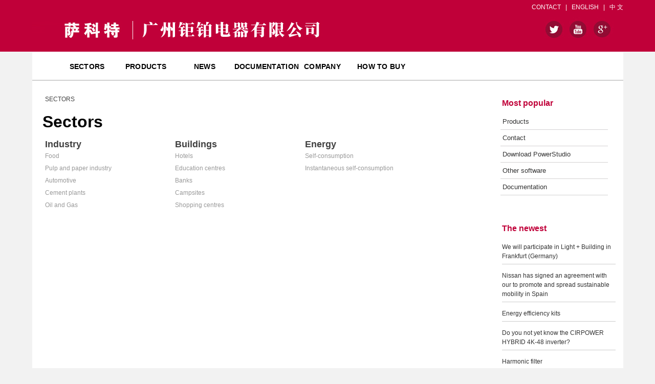

--- FILE ---
content_type: text/html
request_url: http://circutor-cn.com/eacpzs2.asp
body_size: 7709
content:




<!DOCTYPE html PUBLIC "-//W3C//DTD XHTML 1.0 Transitional//EN" "http://www.w3.org/TR/xhtml1/DTD/xhtml1-transitional.dtd">
<html xmlns="http://www.w3.org/1999/xhtml">
<head>
<meta http-equiv="Content-Type" content="text/html; charset=gb2312" />
<title>_萨科特电气集团 广州钜铂电器有限公司</title>
<meta name="keywords" content="_萨科特，CLZ-FP48/33.5，CLZ-FP48/33.5x2，RBX-50-400-7%，MAX-12,CVM-A1500,CVM-B100,CVM-B150,CLZ-FP46/30" />
<meta name="description" content="_无功补偿与滤波，仪表及漏电保护" />
<link href="css/estyle.css" rel="stylesheet" type="text/css">
<script type="text/javascript" src="js/jquery-1.7.2.min.js"></script>
<script  type="text/javascript" src="js/tc.js"></script>
<script  type="text/javascript" src="js/myfocus-2.0.4.min.js"></script><!--幻灯调用-->
<script type="text/javascript" src="js/navScroll.js"></script>
<script type="text/javascript" src="js/jquery.fixed.1.3.js"></script>
<script type="text/javascript" src="js/tpgd.js"></script>
<script type="text/javascript" src="js/Marquee-1.0.js"></script>
<script type="text/JavaScript" src="js/curvycorners.js"></script>
<script language="javascript" type="text/javascript" src="js/getdate/WdatePicker.js"></script>
<script type="text/javascript" src="js/scrolltext.js"></script>
<script src="js/jquery.lightbox-0.5.js" type="text/javascript"></script>
<script type="text/javascript" src="js/fixednav.js"></script>
<script type="text/javascript">
     var curvyCornersVerbose = false;
 </script>
<script type="text/javascript">
	$(function(){
	$(".nav02 > ul > li").ScrollNav({
scrollObj:".nav02 > .scrollObj02", //滑动的对象
speed:"fast" //速度
	});
  $('#gallery a').lightBox();
	});
</script> 




</head>
<body >
<div class="top">
<div class="top1"><div class="langua"><a href="egsjj.asp?id=8">CONTACT</a>&nbsp;&nbsp; | &nbsp;&nbsp;<a href="index.asp">ENGLISH</a>&nbsp;&nbsp; | &nbsp;&nbsp;<a href="eindex.asp">中 文</a></div>	
<div class="logo">
<a href="eindex.asp" title=""><img  src="img/logo.jpg"  alt="萨科特电气集团 广州钜铂电器有限公司" /></a>
</div>
<div class="zj"></div>
<div class="so">

<style type="text/css">
<!--
#searchbk{width:100%; float:left; }
#search_all_category {
	height: 150px;
	width: 60px;
	overflow: auto;
	background-color: #fff;
	border:1px #2a5caa solid;
    border-top:none;
	position:absolute; z-index:1000;
}
#search_all_category a {
	font-size: 12px;
	line-height: 30px;
	color: #666666;
	display: block;
	height: 30px;
	text-decoration: none;
	text-indent: 15px;
}
#search_all_category a:hover {
	color: #fff;
	
}
#search_all_category a:hover{
	background-color: #2a5caa;
}
#seach .txt {
	line-height: 26px;
	height: 26px;
	width:150px;
	text-indent: 5px;
	display: block;
	float: left;
	border:1px #2a5caa solid;
    border-right:none;
	border-top-left-radius:2px;
	border-bottom-left-radius:2px;
	color: #999999;
}
#seach .select {
	display: block;
	float: left;
}
#seach .select #Show_Category_Name {
	font-size: 12px;
	line-height: 26px;
	color: #666666;
	display: block;
	height: 26px;
	width: 62px;
	border-top:1px #2a5caa solid;
	border-bottom:1px #2a5caa solid;
	border-left:0px #2a5caa solid;
	border-right:0px #2a5caa solid;
	background-color: #fff;
	background-image: url(images/cio.png);
	background-repeat: no-repeat;
	background-position: 40px center;
	text-indent: 15px;
}
#seach .sub {
	background-color: #2a5caa;
	display: block;
	float: left;
	height: 28px;
	width: 46px;
    border:none;
	font-family: "微软雅黑";
	font-size: 12px;
	color: #FFFFFF;
	font-weight: bold;
	border-top-right-radius:2px;
	border-bottom-right-radius:2px;
	cursor:pointer;
	
}

-->
</style>  
<link href="css/nav.css" rel="stylesheet" type="text/css" />


  <script src="js/main.js" type="text/javascript"></script> 
  <script src="js/shouye_tab.js" type="text/javascript"></script> 
  <script type="text/javascript">


    $(document).ready(function () {


        $(".tc").find(".tz_box").hide(0);


        $(".tc").hover(


		function () { $(this).css("z-index", "20").find(".tz_box").css("z-index", "50").stop(true, true).animate({ opacity: "show" }); },


		function () { $(this).css("z-index", "1").find(".tz_box").css("z-index", "1").stop(true, true).animate({ opacity: "hide" }); }


		);


        $(".search_text").focus(function () {


            $(this).addClass("focus");


        }).blur(function () {


            $(this).removeClass("focus");


        });


    });


</script>
<script language="javascript">
	$(document).ready(function(){
		$(".select").hover(function(){
			$("#search_all_category").show();
		},function(){
		
			$("#search_all_category").hide();
		})
		$(".txt").focus(function(){
			var txt_value=$(this).val()
			$(this).css({color:"#333333"})
			if(txt_value==this.defaultValue){
				$(this).val("");
			}
		})
		$(".txt").blur(function(){
			var txt_value=$(this).val()
			if(txt_value==""){
				$(this).css({color:"#999999"})
				$(this).val(this.defaultValue);
			}
			
		})
		$(".select a").click(function(){
			$txt=$(this).text();
			$("#Show_Category_Name").text($txt);
			$("#search_all_category").hide();
			$("#vlu").val($txt);
		})
		
	});
</script>
<div id="searchbk">
<div id="seach"></div>
</div>
</div>
</div>
</div>


<div style=" width:1155px; margin:1px auto 0">


<div style="">
  
  <style type="text/css">
.gridNav{ width:1155px;; height:60px;background:#ffff url() repeat-x}
.nav02{ width:1069px; height:60px; margin: 0 auto; position:relative; float:left;background:url(img/db.png); padding-left:85px; }
.nav02 li{ display:block; width:128px;  height:56px; float:left; position:relative; text-transform: uppercase;}



.nav02 li a{ display:block; text-decoration:none; height:60px; line-height:60px; text-align:center; font-size:14px;font-family:MetaHeadline, Helvetica, Arial, sans-serif;  }



.nav02 li a:hover{color:#FF0000;font-weight:bold;}
.nav02 li.current a,.nav02 li a.current{text-decoration:none;}

.nav02 li ul{ display: block; overflow:hidden; width:98px; height:0px; background:#3381FF; position:absolute; top:40px; left:1px;}
.nav02 li ul li{height:auto;width:98px;text-align:center; margin:0;background: url() ;}

.nav02 li ul li{border-bottom:dotted 1px #FFFFFF;}

.nav02 li ul li a{padding:0;text-align:center;height:35px;line-height:35px; }

.nav02 li ul li a:hover{ background:#fff ;font-weight:bold;}

.nav02 .scrollObj02{ width:98px; height:40px; position:absolute; z-index:-1; left:0px; top:0px;}



	.container {margin: 0px auto; background-image:url(Img/db.png); width:1150px; height:60px;  padding:0 0 0 0}
	
	/* ----------------------------------------------------- */
	/* navigation styles - BEGIN */ 
	
	/* style for horizontal nav */	
	#navigation_horiz {width:1155px; clear:both;  margin:0 auto}
	#navigation_horiz  ul {height:50px; display:block; padding-left:20px;}
	#navigation_horiz  ul li {display:block; float:left; width:118px; height:60px;  margin:0 1px 0 0; position:relative;font-size:14px;font-family:MetaHeadline, Helvetica, Arial, sans-serif;letter-spacing: 0.02em;}
	
	#navigation_horiz  ul li a.navlink {display:block; width:200px; height:30px; padding: 20px 0 0 0; text-align:center;  text-decoration:none;text-transform: uppercase;}
	#navigation_horiz  ul li  a:hover{color:#FF0000;}
	#navigation_horiz .dropdown {position:absolute;  padding:7px 0 0 25px;border-bottom-right-radius:10px; border-bottom-left-radius:10px; float:left; -moz-border-radius-bottomright:10px; -moz-border-radius-bottomleft:10px; margin-left:40px; }
	 .ppp {color:#666;font: normal 11px/17px Arial, Helvetica, sans-serif;;border-color: #CCC; line-height:1.7;}
	

	
		/* style for each drop down - horizontal */
		#navigation_horiz ul li #dropdown_one {background:#fff; width:250px;  }
		#navigation_horiz ul li #dropdown_one a { }

		#navigation_horiz ul li #dropdown_two {background:#ccc; color:#fff}
		#navigation_horiz ul li #dropdown_two a {color:black}
		#navigation_horiz ul li #dropdown_three {background:#ccc; color:#fff}	
		#navigation_horiz ul li #dropdown_three a {color:gray}
		
		/* style for each drop down - vertical */
		#navigation_vert ul li #dropdown_four {background:#333; color:#fff}
		#navigation_vert ul li #dropdown_four a {color:red}
		#navigation_vert ul li #dropdown_five {background:#666; color:#fff}
		#navigation_vert ul li #dropdown_five a {color:black}
		#navigation_vert ul li #dropdown_six {background:#777; color:#fff}	
		#navigation_vert ul li #dropdown_six a {color:orange}


</style>




</div>


<div class="nav"> 
    
    <!--导航开始-->
    
    <ul class="sy1_ul">
      <li class="sy1_li navli4"> <a id="10" class="sy1_tit " href="eacpzs2.asp" target="_self"><span class="navspan">SECTORS</span></a>
          <ul class="sy2_ul">
          <div class="jk_div01">
          


<div >

<li>
  <div style="font-size:13px;font-weight:bold;">Industry</div>

<ul>

<li><a href='ebxw_view.asp?id=310'  style="background:none; ">Food</a></li>

<li><a href='ebxw_view.asp?id=311'  style="background:none; ">Pulp and paper industry</a></li>

<li><a href='ebxw_view.asp?id=312'  style="background:none; ">Automotive</a></li>

<li><a href='ebxw_view.asp?id=313'  style="background:none; ">Cement plants</a></li>

<li><a href='ebxw_view.asp?id=314'  style="background:none; ">Oil and Gas</a></li>


</ul>

</li></div>



<div >

<li>
  <div style="font-size:13px;font-weight:bold;">Buildings</div>

<ul>

<li><a href='ebxw_view.asp?id=315'  style="background:none; ">Hotels</a></li>

<li><a href='ebxw_view.asp?id=316'  style="background:none; ">Education centres</a></li>

<li><a href='ebxw_view.asp?id=317'  style="background:none; ">Banks</a></li>

<li><a href='ebxw_view.asp?id=318'  style="background:none; ">Campsites</a></li>

<li><a href='ebxw_view.asp?id=319'  style="background:none; ">Shopping centres</a></li>


</ul>

</li></div>



<div >

<li>
  <div style="font-size:13px;font-weight:bold;">Energy</div>

<ul>

<li><a href='ebxw_view.asp?id=321'  style="background:none; ">Self-consumption</a></li>

<li><a href='ebxw_view.asp?id=322'  style="background:none; ">Instantaneous self-consumption</a></li>


</ul>

</li></div>

 
  

          </div>
            
            
            
        </ul>
</li>
        
        <li class="sy1_li navli4"> <a id="10" class="sy1_tit " href="eacpzs1.asp" target="_self"><span class="navspan">PRODUCTS</span></a>
          <ul class="sy2_ul">
            <div >
              




<li style="float:left; width:270px; "><div style="height:30px; float:left;"><a href="eacp_view.asp?id="><img src="tp/x1.png"   /></a></div><div style="height:30px; float:left; line-height:30px; font-size:13px; font-weight:bold;">Measurement ＆ control</div>

<ul style="float:none; clear:both;">

<li><a href='eacpzs.asp?dlb_id=4&xlb_id=46'  style="background:none; ">Energy management software</a></li>

<li><a href='eacpzs.asp?dlb_id=4&xlb_id=47'  style="background:none; ">Control devices</a></li>

<li><a href='eacpzs.asp?dlb_id=4&xlb_id=48'  style="background:none; ">Measuring current transformers and shunts</a></li>

<li><a href='eacpzs.asp?dlb_id=4&xlb_id=59'  style="background:none; ">Fixed power analyzers</a></li>

<li><a href='eacpzs.asp?dlb_id=4&xlb_id=4'  style="background:none; ">Portable power analyzers</a></li>

<li><a href='eacpzs.asp?dlb_id=4&xlb_id=6'  style="background:none; ">Digital & Analogue instruments</a></li>


</ul>

</li>





<li style="float:left; width:270px; "><div style="height:30px; float:left;"><a href="eacp_view.asp?id="><img src="tp/x3.png"   /></a></div><div style="height:30px; float:left; line-height:30px; font-size:13px; font-weight:bold;">Protection and Control</div>

<ul style="float:none; clear:both;">

<li><a href='eacpzs.asp?dlb_id=6&xlb_id=60'  style="background:none; ">Industrial earth leakage protection</a></li>

<li><a href='eacpzs.asp?dlb_id=6&xlb_id=14'  style="background:none; ">TS measuring and verification units</a></li>

<li><a href='eacpzs.asp?dlb_id=6&xlb_id=15'  style="background:none; ">Protetion current transformers</a></li>

<li><a href='eacpzs.asp?dlb_id=6&xlb_id=16'  style="background:none; ">Relays and control elements</a></li>

<li><a href='eacpzs.asp?dlb_id=6&xlb_id=18'  style="background:none; ">Earth leakage and circuit breaker protection with reclosing system</a></li>


</ul>

</li>





<li style="float:left; width:270px; "><div style="height:30px; float:left;"><a href="eacp_view.asp?id="><img src="tp/x4.png"   /></a></div><div style="height:30px; float:left; line-height:30px; font-size:13px; font-weight:bold;">Power Factor correction and harmonic filtering</div>

<ul style="float:none; clear:both;">

<li><a href='eacpzs.asp?dlb_id=7&xlb_id=50'  style="background:none; ">Power factor regulator</a></li>

<li><a href='eacpzs.asp?dlb_id=7&xlb_id=51'  style="background:none; ">Automatic capacitor banks</a></li>

<li><a href='eacpzs.asp?dlb_id=7&xlb_id=52'  style="background:none; ">LV power capacitor</a></li>

<li><a href='eacpzs.asp?dlb_id=7&xlb_id=53'  style="background:none; ">Harmonic and EMI filters </a></li>

<li><a href='eacpzs.asp?dlb_id=7&xlb_id=44'  style="background:none; ">Medium voltage capacitor banks</a></li>

<li><a href='eacpzs.asp?dlb_id=7&xlb_id=45'  style="background:none; ">HV power capacitors and switchgear</a></li>


</ul>

</li>





<li style="float:left; width:270px; "><div style="height:30px; float:left;"><a href="eacp_view.asp?id="><img src="tp/x6.png"   /></a></div><div style="height:30px; float:left; line-height:30px; font-size:13px; font-weight:bold;">Renewable Energies</div>

<ul style="float:none; clear:both;">

<li><a href='eacpzs.asp?dlb_id=9&xlb_id=31'  style="background:none; ">Instantaneous Self-consumption</a></li>

<li><a href='eacpzs.asp?dlb_id=9&xlb_id=32'  style="background:none; ">Self-consumption with storage</a></li>

<li><a href='eacpzs.asp?dlb_id=9&xlb_id=33'  style="background:none; ">Units for photovoltaic applications</a></li>


</ul>

</li>





<li style="float:left; width:270px; "><div style="height:30px; float:left;"><a href="eacp_view.asp?id="><img src="tp/x2.png"   /></a></div><div style="height:30px; float:left; line-height:30px; font-size:13px; font-weight:bold;">Metering</div>

<ul style="float:none; clear:both;">

<li><a href='eacpzs.asp?dlb_id=5&xlb_id=10'  style="background:none; ">Multi-function electrical energy meters</a></li>

<li><a href='eacpzs.asp?dlb_id=5&xlb_id=11'  style="background:none; ">Partial consumption energy meters</a></li>

<li><a href='eacpzs.asp?dlb_id=5&xlb_id=12'  style="background:none; ">Accessories for energy meters</a></li>


</ul>

</li>





<li style="float:left; width:270px; "><div style="height:30px; float:left;"><a href="eacp_view.asp?id="><img src="tp/x5.png"   /></a></div><div style="height:30px; float:left; line-height:30px; font-size:13px; font-weight:bold;">Smart electric vehide charging</div>

<ul style="float:none; clear:both;">

<li><a href='eacpzs.asp?dlb_id=8&xlb_id=26'  style="background:none; ">Smart outdoor recharge posts</a></li>

<li><a href='eacpzs.asp?dlb_id=8&xlb_id=27'  style="background:none; ">Car park boxes</a></li>

<li><a href='eacpzs.asp?dlb_id=8&xlb_id=28'  style="background:none; ">Accessories</a></li>


</ul>

</li>





<li style="float:left; width:270px; "><div style="height:30px; float:left;"><a href="eacp_view.asp?id="><img src=""   /></a></div><div style="height:30px; float:left; line-height:30px; font-size:13px; font-weight:bold;">New Products</div>

<ul style="float:none; clear:both;">

<li><a href='eacpzs.asp?dlb_id=10&xlb_id=65'  style="background:none; ">WiBeee</a></li>


</ul>

</li>





<li style="float:left; width:270px; "><div style="height:30px; float:left;"><a href="eacp_view.asp?id="><img src=""   /></a></div><div style="height:30px; float:left; line-height:30px; font-size:13px; font-weight:bold;">Promotions </div>

<ul style="float:none; clear:both;">

<li><a href='eacpzs.asp?dlb_id=12&xlb_id=63'  style="background:none; ">Power Factor correction</a></li>

<li><a href='eacpzs.asp?dlb_id=12&xlb_id=64'  style="background:none; ">Multi-function power analyzers</a></li>


</ul>

</li>





<li style="float:left; width:270px; "><div style="height:30px; float:left;"><a href="eacp_view.asp?id="><img src=""   /></a></div><div style="height:30px; float:left; line-height:30px; font-size:13px; font-weight:bold;">Software</div>

<ul style="float:none; clear:both;">

<li><a href='eacpzs.asp?dlb_id=11&xlb_id=62'  style="background:none; ">CRP capacitor bank calculation software</a></li>

<li><a href='eacpzs.asp?dlb_id=11&xlb_id=41'  style="background:none; ">PowerStudio</a></li>

<li><a href='eacpzs.asp?dlb_id=11&xlb_id=43'  style="background:none; ">PowerVision</a></li>


</ul>

</li>

 
</div>
          </ul>
    </li>
        
        <li class="sy1_li navli4"> <a id="10" class="sy1_tit " href="eacpzs3.asp" target="_self"><span class="navspan">NEWS</span></a>
          <ul class="sy2_ul">
      <div >
            



<li style="float:left; width:270px; height:200px; ">
 <div style="height:30px; float:left; line-height:30px; font-size:13px; font-weight:bold;">News</div>

<ul style="float:none; clear:both;">

<li><a href='eaxw_view.asp?id=370'  style="background:none; ">Bronze medal for efficiency data server EDS-3G </a></li>

<li><a href='eaxw_view.asp?id=371'  style="background:none; ">Manage and control the maximum demand with the new MDC series</a></li>

<li><a href='eaxw_view.asp?id=376'  style="background:none; ">CDP-0: An essential element in any photovoltaic self-consumption installation</a></li>

<li><a href='eaxw_view.asp?id=377'  style="background:none; ">Full range of Type B earth leakage protection and monitoring units</a></li>

<li><a href='eaxw_view.asp?id=378'  style="background:none; ">Take out money from the bank and put it on the roof</a></li>


</ul>

</li>

 
</div>
 
          </ul>
        </li>
        
        
          <li class="sy1_li navli4"> <a id="10" class="sy1_tit " href="ecase.asp" target="_self"><span class="navspan">DOCUMENTATION</span></a>
          <ul class="sy2_ul"><div>
       
            </div>
          </ul>
        </li>
        
        
        
           <li class="sy1_li navli4"> <a id="10" class="sy1_tit " href="egsjj.asp?id=3" target="_self"><span class="navspan">COMPANY</span></a>
          <ul class="sy2_ul">
            <div class="jk_div01">
         
              <ul class="nav_agly">
             <h4>COMPANY</h4>
           
            <li><a href="egsjj.asp?id=3">About us</a> </li>
                <li><a href="egsjj.asp?id=4">Mission, vision and values</a> </li>
                <li><a href="egsjj.asp?id=5">Headquarters</a> </li>
                <li><a href="egsjj.asp?id=7">Laboratory</a> </li>
                <li><a href="egsjj.asp?id=9">Work with us</a> </li>
             
             <h4>News</h4>
           
                <li ><a href="index.asp">News</a> </li>
                <li ><a href="index.asp">CIRCUTOR Newsletter</a> </li>
            
             <h4><a href="egsjj.asp?id=19">Exhibitions</a>
</h4>
      
              </ul>
            </div>
         
          </ul>
        </li>
        
         <li class="sy1_li navli4"> <a id="10" class="sy1_tit " href="eacpzs4.asp" target="_self"><span class="navspan">HOW TO BUY</span></a>
          <ul class="sy2_ul">
            <div class="jk_div01">
         
              <ul class="nav_agly">
  
    <h4><a href="egsjj.asp?id=8">Contact</a></h4>
    <h4><a href="ezxly1.asp">Technical support</a></h4>
    <h4>Commercial network</h4>
          
          
          
             
              </ul>
            </div>
            
        
          </ul>
        </li>  
</ul>
 
        
      
</div>



</div>

<div id="wrap">
<div class="inner">
<div class="xwzx">
<div  style="padding:35px 0 0 18px;font-family:Arial, Helvetica, sans-serif; font-weight:bold; font-size:16px;"><a href="axw_list.asp" style="color:#c00039;">Most popular</a></div>
<div class="n"> 
<div class="dx">
  <ul>
   <li><a href="eacpzs1.asp">Products</a></li>
    <li><a href="egsjj.asp?id=8">Contact</a></li>
    <li><a href="exzzx.asp">Download PowerStudio</a></li>
    <li><a href="ecase.asp">Other software</a></li>
    <li><a href="ecase.asp">Documentation</a></li>
  </ul>
  <div class="showArticle1">
</div>

<div class="clear"></div>
</div>
</div>
<div style="float:left;" class="poo">
  <div  style="padding:45px 0 0 18px;font-family:Helvetica; font-weight:bold; font-size:16px;"><a href="axw_list.asp" style="color:#c00039;">The newest</a></div>
  <div style="padding:5px 10px 0 18px;" class="pooo">

<li style="font-family:Helvetica; padding:13px 0 6px 0 ;line-height:1.5; border-bottom: solid 1px;border-color: #CCC;"><a href="axw_view.asp?id=421">We will participate in Light + Building in Frankfurt (Germany)</a></li>

<li style="font-family:Helvetica; padding:13px 0 6px 0 ;line-height:1.5; border-bottom: solid 1px;border-color: #CCC;"><a href="axw_view.asp?id=420">Nissan has signed an agreement with our to promote and spread sustainable mobility in Spain</a></li>

<li style="font-family:Helvetica; padding:13px 0 6px 0 ;line-height:1.5; border-bottom: solid 1px;border-color: #CCC;"><a href="axw_view.asp?id=419">Energy efficiency kits</a></li>

<li style="font-family:Helvetica; padding:13px 0 6px 0 ;line-height:1.5; border-bottom: solid 1px;border-color: #CCC;"><a href="axw_view.asp?id=418">Do you not yet know the CIRPOWER HYBRID 4K-48 inverter?</a></li>

<li style="font-family:Helvetica; padding:13px 0 6px 0 ;line-height:1.5; border-bottom: solid 1px;border-color: #CCC;"><a href="axw_view.asp?id=417">Harmonic filter </a></li>

<li style="font-family:Helvetica; padding:13px 0 6px 0 ;line-height:1.5; border-bottom: solid 1px;border-color: #CCC;"><a href="axw_view.asp?id=416">Award for our Universal Energy Dispenser</a></li>



  </div>
</br>
</br><div class="mm1" >
<img src="TP/m1.jpg" width="230" /></br>
<h2><a href="inex.asp">Capacitor banks</br>

stock for immediate delivery ></a></h2></div>

</div>
</div>

<div class="ncblr">
<div class="d">SECTORS </div>
<div style="font-size:32px; font-family:Arial, Helvetica, sans-serif; color:#000; font-weight:bold; padding-left:20px;">Sectors</div>
<div class="n"><div class="pp">


<style type="text/css">

.SHOWTPlb1{ width:100%; padding-left:15px;}
.SHOWTPlb1 li {float:left;width:254px;

}
.SHOWTPlb1 li p.title{line-height:2; text-align:center; font-size:12px}

.SHOWTPlb1 li p.content {line-height:2; color:#ddd;font-size:12px;}

.SHOWTPlb1 li p.content a {color:#ddd; font-size:12px;}

.SHOWTPlb1 li:hover {background:;}
.SHOWTPlb1 li:hover p a{color:}
.SHOWTPlb1 li:hover p {color:}
.SHOWTPlb1 li a:hover img{filter:alpha(opacity=80);-khtml-opacity:0.8;opacity:0.8;-webkit-transition:all 0.3s ease-out;-khtml-transition:all 0.3s ease-out;}
 

.SHOWTPlb1 li ul li a{ font-size:12px;color:#999; line-height:2; }

.SHOWTPlb1 img {width:31px;height:31px;}


</style>
 
<div class="SHOWTPlb1">




<div style="height:240px; float:left;">

<li>
  <div style="font-size:18px; padding-top:5px; font-weight:bold;">Industry</div>

<ul>

<li><a href='ebxw_view.asp?id=310'  style="background:none; ">Food</a></li>

<li><a href='ebxw_view.asp?id=311'  style="background:none; ">Pulp and paper industry</a></li>

<li><a href='ebxw_view.asp?id=312'  style="background:none; ">Automotive</a></li>

<li><a href='ebxw_view.asp?id=313'  style="background:none; ">Cement plants</a></li>

<li><a href='ebxw_view.asp?id=314'  style="background:none; ">Oil and Gas</a></li>


</ul>

</li></div>



<div style="height:240px; float:left;">

<li>
  <div style="font-size:18px; padding-top:5px; font-weight:bold;">Buildings</div>

<ul>

<li><a href='ebxw_view.asp?id=315'  style="background:none; ">Hotels</a></li>

<li><a href='ebxw_view.asp?id=316'  style="background:none; ">Education centres</a></li>

<li><a href='ebxw_view.asp?id=317'  style="background:none; ">Banks</a></li>

<li><a href='ebxw_view.asp?id=318'  style="background:none; ">Campsites</a></li>

<li><a href='ebxw_view.asp?id=319'  style="background:none; ">Shopping centres</a></li>


</ul>

</li></div>



<div style="height:240px; float:left;">

<li>
  <div style="font-size:18px; padding-top:5px; font-weight:bold;">Energy</div>

<ul>

<li><a href='ebxw_view.asp?id=321'  style="background:none; ">Self-consumption</a></li>

<li><a href='ebxw_view.asp?id=322'  style="background:none; ">Instantaneous self-consumption</a></li>


</ul>

</li></div>

 
  

</div>

</div></div>
<div class="f"></div>
</div>

</div>



<div class="p">
<div class="c"></div>
</div><div class="bottom">
<div class="bottom2" >
<div style="float:left;"><img src="upload/bv.jpg" /></div>

<div class="bottom3">
<div style="font-family:Helvetica; font-weight:bold; font-size:16px;padding-bottom:20px;">Contact</div>
<div><p>
	<span style="line-height:2;font-family:Verdana;"></span> 
</p>
<p class="MsoNormal">
	<b></b><br />
<span style="line-height:2;">BaoGang&nbsp;Road,&nbsp;No.263(510240)</span><br />
<span style="line-height:2;">HaiZhu&nbsp;District&nbsp;(GuangZhou)&nbsp;CHINA</span><br />
<span style="line-height:2;">Tel:&nbsp;(+86) 020-84395068</span><br />
<span style="line-height:2;">Fax:&nbsp;(+86)020-84390828</span> 
</p>
<p class="MsoNormal">
	<br />
</p>
<p>
	<span style="font-family:Verdana;"></span><a href="http://circutor.com/en/how-to-buy/contact"><span style="font-family:Verdana;"> 
	<table bordercolor="#ffffff" style="background-color:#2999d0;width:80px;" border="1" cellspacing="0" cellpadding="2">
		<tbody>
			<tr>
				<td style="text-align:center;">
					<a href="ezxly.asp" target="_blank"><span style="color:#ffffff;"></span><span style="line-height:2;color:#ffffff;">SENT</span></a> 
				</td>
			</tr>
		</tbody>
	</table>
</span></a> 
</p></div>
  
  </div>
  
  
  <div class="bottom3">
  <div style="font-family:Helvetica; font-weight:bold; font-size:16px;padding-bottom:20px;">Information</div>
  <div>
  <li>Privacy Policy</li>
  <li>Cookies Policy</li>
  <li>Site Map</li>
  </div>
</div>

<div class="bottom4">
  <div style="font-family:Helvetica; font-weight:bold; font-size:16px;padding-bottom:20px; float:left;">Technical Support
</br>

</div></div>

<div class="bottom4">
<img src="upload/dh.jpg" /></div>

</div>
</div>







<div class="bottom1"> <a href="http://beian.miit.gov.cn/" target="_blank">粤ICP备16000179号</a></div>


<div class="clear"></div>
</div>
</body>
</html>

--- FILE ---
content_type: text/css
request_url: http://circutor-cn.com/css/estyle.css
body_size: 4474
content:
body{ font-family:Arial, Helvetica, sans-serif; font-size:12px;color:#414141;background:#F2F2F2;}
a{color:#333;text-decoration:none;}
a:hover{text-decoration:none;}
#wrap{width:1155px;margin:0 auto; height:100%; }
.inner{background:#FFFFFF url(../img/r9_c9.jpg) repeat-x top center; float:left; width:1155px; height:100%;}

.mm1{padding-left:20px; font-family:Arial, Helvetica, sans-serif;}
.mm1 a:hover{
	color:#c00039;}
/*椤堕儴*/
.top{width:100%;height:101px; background-color:#c00039;font-family:Helvetica;}
.top .top1{width:1155px;  margin:0 auto}
.top .top1 .logo{ float:left; }
.top .top1 .zj{ _float:left;_width:400px; font-family:}
.top .top1 .so{float:right;padding-top:10px}
.top .top1 .langua{height:20px; padding-top:6px;float:right; color:#FFF}
.top .top1 .langua a{color:#FFF}
/*鍏充簬鎴戜滑*/
.gywm{width:680px; float:left; margin:15px 0 10px 5px; _margin:15px 0px 10px 5px;}
.gywm .d{background:url(../img/bgg.jpg) no-repeat; height:34px; width:680px}
.gywm .d  .title{line-height:28px;font-family:"寰蒋闆呴粦","榛戜綋"; color:#fff; font-size:14px;padding-left:28px}
.gywm .n{ width:680px; float:left;}
.gywm .gs{ padding:8px 15px 12px  }
/*鏂伴椈涓績*/
.xwzx {width:240px; float:right; margin:0px 15px 10px 0;_margin:15px 8px 10px 0}

.xwzx .d{background:url(../img/ttbg290.jpg) no-repeat; height:34px;_height:38px; float:left; width:240px}
.xwzx .d .title a{line-height:28px;font-family:"寰蒋闆呴粦","榛戜綋"; color:#fff; font-size:14px;padding-left:110px; float:left}
.xwzx .d .title a:horver{color:#FF0000}
.xwzx .n{background:url(../img/anlikinds_cbg.gif) repeat-y bottom; width:240px;_margin-top:-6px; float:left;}
.xwzx .dx{padding:11px 15px;_padding:12px 15px}
.xwzx .f{background: url(../img/anlikinds_bbg.gif) no-repeat; float:left; height:10px; width:240px}
.xwzx .dx li{font-family:Helvetica;padding-left:4px; line-height:2.5; display: block;font-size:13px; background-image:url(../upload/dx.jpg);
font-weight: normal;}
.xwzx .dx li a:hover {
color: #CD0039;
}
.poo .pooo li a:hover {color: #CD0039;}

/*浜у搧涓績*/
.p { width:1155px; float:left; }
.p  .c{ height:161px; float:left;width:1155px; background-color:#4781b0; }
.p  .c  .title{line-height:30px;font-family:"寰蒋闆呴粦","榛戜綋"; color:#fff; font-size:14px;padding-left:28px; float:left}
.p  .c  span{ float:right; margin-right:15px;line-height:34px;color:#fff}
.p  .n{border:1px solid #DDD;width:937px;float:left; padding:5px 5px 10px 6px; _padding:5px 0px 10px 0px;_width:943px}
.p .lj{padding:5px 0px 5px 14px;border:1px solid #DDD;width:934px; float:left;_padding:3px 0 5px 9px;_width:939px}
.xzcss{width:660px; padding-left:20px;}
.bottom{width:1155px;height:340px; background-color:#dadada;color:0e6caa; float:left;}
.bottom1{width:1155px;height:60px; padding:0 0 20px 0;  color:0e6caa; float:left;}
.bottom2{ padding-top:75px; float:left;}
.bottom3{ float:left; width:300px; }
.bottom3 li{font-family:Helvetica; line-height:1.9;}
.bottom4{ float:left; width:280px; }


/*鍐呬晶杈规爮*/

.ncbl{width:230px; float:right; margin:15px 15px 15px 15px; _margin:15px 15px 15px 7.5px}
.ncbl .d{background:url(../img/cpdhn.jpg) no-repeat; height:35px; float:left; width:230px}
.ncbl .d  .title{line-height:30px;font-family:"寰蒋闆呴粦","榛戜綋"; color:#fff; font-size:14px;padding-left:85px; float:left}
.ncbl .n {border-left:1px #d7d7d7 solid; border-right:1px #d7d7d7 solid;width:228px;_margin-top:-6px; float:left}
.ncbl .fl{padding:10px 20px}
.ncbl .f {background: url(../img/r2_c2ss.jpg) no-repeat; float:left; height:25px; width:230px}

.lx{padding:10px 0px 10px 45px;line-height:30px}

/*鍐呬晶鍙虫爮*/
.ncblr{width:745px; float:left; margin-top:29px;}
.ncblr .d{ height:33px; float:left; width:705px; padding-left:25px ; font-family:Arial, Helvetica, sans-serif;}
.ncblr .d  .title{line-height:27px; font-size:12px; float:left}
.ncblr .n{ float:left;width:800px;}
.ncblr .f{ float:left; height:25px; width:705px}
.gsjj{padding:15PX 15px 15px 15px;line-height:30px}
.zp{width:660px; margin:0 auto}
.pp{ margin:10px 10px 10px 10px; _margin:10px 0px 10px 0px;}
.xwtitle{ font-size:23px;font-weight:bold; padding-left:10px;}
.xwsx{line-height:20px;  margin:5px auto 0; padding-top:10px; padding-left:15px;}
.xwcontent{ padding:20px; line-height:30px; overflow:hidden}
.xwcontent a{color:#0099FF}
.xwnext{ margin:20px}
.ppbh{width:790px; margin:0 auto}
.pptp{width:60%; padding-left:10px;padding-top:10px; float:left;}
.ppsm{width:200px;padding-left:20px;padding-top:10px; line-height:30px;float:left;}
.showppsmbh{width:790px; margin:0 auto; padding-left:28px;}
.showppsm{width:650px; line-height:30px; float:left; }
.showppsm a{color:#0080FF} /*鍐呴摼鏍峰紡*/
.ppnext{ width:650px; float:left; padding:20px 0px 5px 0px;line-height:30px}
.ctitle{ margin:15px 0px 10px; padding:5px 0px;  *background-position:left 17px; font-size:14px; border-bottom:1px dotted #ccc;}
.altitle{ font-size:16px; text-align:center ;font-weight:bold;padding:20px 0 0 0;}
.altp{padding:20px 0 0 0}
.showalbh{width:650px; margin:0 auto}
.showalsm{ padding:20px 0px 10px; width:650px; line-height:26px; float:left; }
.showalsm a{color:#0080FF} /*鍐呴摼鏍峰紡*/
.alnext{ width:650px; float:left; padding:0px 0px 5px 0px;line-height:30px}
.ly{padding:26px;}
.xsly{padding:15px}

#showdownsx{ padding:25px 0 0; width:650px; margin:0 auto}

.paralist{ background:#009FEC; padding:10px 10px;  font-size:12px;color:#ffffff;border-radius:5px;
    -webkit-border-radius: 5px;
    -moz-border-radius: 5px;}
.paralist li{ padding:3px 5px 3px 0px; margin:5px 0px; border-bottom:1px dotted #ddd;}
.paralist li a{ color:#f00; text-decoration:underline;}
.paralist li span{ float:left; padding:0px 10px; margin-right:5px; text-align:left; }



/*=====================浠ヤ笅css绯荤粺鑷甫璇峰嬁鍒犻櫎锛屼絾鍙互淇敼========================*/
/*鍏ㄥ眬鏍峰紡*/
* { padding:0;margin:0;list-style:none }
img{border:none; }
.clear {clear:both;}

/*鍒楄〃鍒嗛〉*/
#page {width:100%;padding:15px 0; float:left}
#pagetop {width:100%;padding:3px 0;}
#pagetop ul,#page ul{margin:0 auto 5px auto; display:table;text-align:center;}
#pagetop li,#page li{float:left;*float:none;line-height:21px;height:21px;margin: 2px;display:inline; zoom:1;}
#pagetop span,#page span{display: block; padding: 2px 5px; background: #F5FBFF; border: 1px solid #CCC; color: #999999; }
#pagetop a,#page a{font-size:12px;display: block; text-decoration: none; margin:0px; color: #FFFFFF;padding: 2px 5px 2px 5px;background:url(../images/bg9.gif) repeat-x;}
#pagetop a:link,#pagetop a:visited,#page a:link,#page a:visited {border: 1px solid #CCCCCC; }
#pagetop a:hover,#page a:hover {background:#F5FBFF;color:#163F8F;}
#pagetop #span1,#page #span1 {background:#FFFFFF;display: block;}
/*钀ラ攢缃戠粶*/

.yxwl{width:30%; background: #0768c4;padding:5px 10px;border-radius:5px;-webkit-border-radius: 5px;-moz-border-radius: 5px; float:left; margin:0 5px; color:#FFFFFF}
.yxwl li{border-bottom:1px dotted #ddd;}
.yxwl li span{ float:left; padding:0px 5px 0 0;}
	
/*---------鎼滅储鏄剧ず椤甸潰css-----------------*/

/*鏂伴椈鎼滅储鏄剧ず椤甸潰*/
#sn {width:100%;}
#sn li { padding-left:25px; background:url(../img/icon2.gif) left no-repeat; border-bottom:1px dotted #ddd;position:relative;line-height:29px; }
#sn li span{ float:right; margin-right:0px;}
/*浜у搧鍜屾渚嬫悳绱㈡樉绀烘牱寮�*/

#sc{ width:100%}
#sc ul li {text-align:center; padding:5px;float:left;}
#sc img { padding:5px; border:1px solid #ccc; width:167px;height:150px}
/*瑙嗛鎼滅储鏄剧ず椤甸潰*/
#sv{width:100%}
#sv li {float:left; text-align:center; padding:0 5px;position:relative;}
#sv img {padding:5px; border:1px solid #ccc;width:167px;height:150px}
#sv li .toolbar {position:absolute;top:30%;bottom:20%;left:20%; right:20%;_left:40%;_right:30%;_bottom:35%}
#sv li .toolbar img {border:none;width:30px;height:30px}
#sv li .toolbar a:hover img { background:#000;}
/*涓嬭浇鎼滅储鏄剧ず椤甸潰*/
.sd{width:600px; line-height:30px;padding:10px;border:1px #ddd solid ;border-radius:0px;
-webkit-border-radius: 0px;
-moz-border-radius: 0px;}
.sd a{color:#ccc}
.sd span{color:#ccc}
.sdxx{border-bottom:1px dotted #CCC;}
.sd h2 { font-size:14px; color:#0083d5; }

/* ============鏍忕洰鍒嗙被姣忔帓鏄剧ず涓€涓�============== */

div.lmlb{padding:15px 20px}
a.lmlb,a.lmlb:visited,a.lmlb:active{
display:block;
position:relative;
background: url(../img/arrow.gif) left no-repeat;
line-height:40px;
padding-left:40px;
border-bottom:1px #ddd dotted;
}
a.lmlb:hover{display:block;color:#FF0000}

/* ============鏍忕洰鍒嗙被姣忔帓鏄剧ずN涓�============== */

div.lmlb1{padding:10px 0 0 20px }
a.lmlb1,a.lmlb1:visited,a.lmlb1:active{
display:block;
position:relative;
height:30px;
width:80px;
line-height:25px;
background: url(../img/rt.gif) 0px 0px no-repeat;
padding-left:20px;
margin:5px 0;
float:left;
}
a.lmlb1:hover{
display:block;

}
/*js浼哥缉鍒嗙被css鏍峰紡*/

#sitemap ul{display:none;}
#sitemap li{line-height:200%;margin:3px 0;position:relative;width:100%; background: url(../images/expanded.gif) no-repeat 5px 7px; border-bottom:1px #ddd dotted; padding-bottom:7px}
* html #sitemap li{float:left;display:inline;}
#sitemap li a{padding-left:28px;}
#sitemap li a:hover{color:#FF0000}
#sitemap li span{float:left;position:absolute;top:7px;left:5px;width:9px;height:9px;cursor:auto;font-size:0;}
#sitemap li span, #sitemap li span.collapsed{background:url(../images/collapsed.gif) no-repeat 0 0;} 
#sitemap li span.expanded{background:url(../images/expanded.gif) no-repeat 0 0;}
#sitemap li li{background:none;border:none;padding-bottom:0px;}
#sitemap li li a{padding-left:35px; padding-left:10px;}






/*鍒楄〃椤靛拰鍐呴〉婊戣繃鏍忕洰鏄剧ず浜岀骇鍒嗙被css鏍峰紡*/
.navyc ul{width:198px;display:block;}
.navyc ul.ulBox li{display:block;padding:0px 0 0 0; _float:left;_width:198px;}
.navyc ul.ulBox li a{ display:block; background:url(../images/icon09.jpg) no-repeat;line-height:30px; padding-left:50px}
.navyc ul.ulBox li a:hover{display:block;color:#fff;}
.navyc ul.ulBox li ul{ display: block;overflow:hidden;height:0; width:198px; margin:2px 0}
.navyc ul.ulBox li ul li{ display:block;  padding:0px;_padding:0px }
.navyc ul.ulBox li ul li a{display:block;line-height:30px; padding-left:60px;background: url(../img/arrow.gif) no-repeat 30px 12px; color:#FFFFFF}
.navyc ul.ulBox li ul li a:hover{ display:block;color:#fff;background: #ff0000;}
/*鍒楄〃椤靛拰鍐呴〉灞曞紑鏄剧ず浜岀骇鍒嗙被css鏍峰紡*/
.navzk ul{width:198px;display:block;}
.navzk ul.ulBox li{display:block;padding:0px 0 0 0; _float:left;_width:198px; margin:5px 0 0 0 }
.navzk ul.ulBox li a{ display:block; background:url(../images/icon09.jpg) no-repeat;line-height:30px; padding-left:50px}
.navzk ul.ulBox li a:hover{display:block;color:#fff;}
.navzk ul.ulBox li ul{ display: block;overflow:hidden;height:0; width:198px; margin:2px 0}
.navzk ul.ulBox li ul li{ display:block;  padding:0px;_padding:0px }
.navzk ul.ulBox li ul li a{display:block;line-height:30px; padding-left:60px;background: url(../img/arrow.gif) no-repeat 30px 12px; color:#FFFFFF}
.navzk ul.ulBox li ul li a:hover{ display:block;color:#fff;background: #ff0000;}

/*棣栭〉婊戣繃鏍忕洰鍜屽睍寮€浜у搧鍒嗙被css鏍峰紡*/
.navcp ul{width:198px;display:block;}
.navcp ul.ulBox li{display:block;padding:0px 0 0 0; _float:left;_width:198px; margin:0px 0 0 0 }
.navcp ul.ulBox li a{ display:block; background:url(../images/icon09.jpg) no-repeat;line-height:30px; padding-left:50px}
.navcp ul.ulBox li a:hover{display:block;color:#fff;}
.navcp ul.ulBox li ul{ display: block;overflow:hidden;height:0; width:198px; margin:2px 0}
.navcp ul.ulBox li ul li{ display:block;  padding:0px;_padding:0px }
.navcp ul.ulBox li ul li a{display:block;line-height:30px; padding-left:60px;background: url(../img/arrow.gif) no-repeat 30px 12px; color:#FFFFFF}
.navcp ul.ulBox li ul li a:hover{ display:block;color:#fff;background: #ff0000;}



/* 鑷畾涔夎〃鍗� */
table{}
table td{ padding:5px; line-height:20px;}
table td table td{border:0;padding:0;}
/* 鎸夐挳 */
.btn{background:url(../images/bg9.gif) repeat-x;line-height:25px;width:50px;height:25px;color:#FFFFFF; border:1px solid #ddd}
/* 鏂囨湰妗� */
input,select{ border:1px double #ddd; height:20px;line-height:20px} 


.cp { width:190px; height:900px; float:left; padding-left:20px;}
.cp1 { width:190px; height:900px; float:right; padding-left:20px;}



.dede_pages {
	padding-left:140px;

	
}
.dede_pages li {
	display:inline-block;
	float:left;
}
.dede_pages li a, .dede_pages li.thisclass {
	border:1px solid #E7E7E7;
	height:30px;
	line-height:30px;
	background-color:#fff;
	padding:0 12px;
	color:#09F;
	box-shadow:1px 1px 1px #E7E7E7;
	margin:0 4px 0 0;
	display:block;
	float:left
}
.dede_pages li a:hover, .dede_pages li.thisclass {
	background-color:#4e5c6b;
	color:#fff;
}
.dede_pages li.thisclass {
	display:inline-block
}
.dede_pages em {
	font-size:10px;
	font-style:normal;
	-webkit-text-size-adjust:none;
}
.pagelist li.pageinfo {
	color:#999;
	font-weight:normal
}


--- FILE ---
content_type: text/css
request_url: http://circutor-cn.com/css/nav.css
body_size: 6362
content:
@charset "utf-8";

/*nav*/

.nav{  height:56px;  position:relative; *z-index:1000; width:1155px; margin:0 auto;background:url(../img/db.png) no-repeat 0 0px; }

*+html .nav{margin-top:2px; margin-bottom:15px;}

.nav .tc{ display:none;}

.home01{ display:block;background:url(../images/home01.jpg) no-repeat 0 0px; width:18px; height:16px; position:absolute; left:175px; top:7px}

.home01:hover{background:url(../images/home01_h.jpg) no-repeat 0 0px;}

.navli12{ display:none!important;}


.sy1_ul li.home02{ width:50px; float:left; line-height:30px;}

.sy1_ul li.home02 a{ color:#eee; display:block; padding-left:15px; font-size:14px;}

.sy1_ul li.home02 a:hover{color:#FFF; text-decoration:none}

.sy1_ul{font-size:12px; line-height:29px;height:56px; padding-left:50px;  *margin:12px 0 12px 0; _margin:15px 0 0 0; position:relative; z-index:1111;}

.sy1_li{width:115px; float:left; display:inline;}

.sy1_ul li a.sy1_tit{ color:#000;}

.sy1_ul li a:hover{color:#cd113c;}

.sy1_ul li.sy1_li{ float:left;  z-index:10000; line-height:25px;}

.sy1_ul li.sy1_li .sy1_tit{ line-height:56px; font-size:14px; display:block; text-align:center;font-weight:bold;font-family:MetaHeadline, Helvetica, Arial, sans-serif;letter-spacing: 0.02em;}
.sy1_ul li.sy1_li .sy1_tit a:hover{ line-height:56px; font-size:14px; display:block; text-align:center}

.sy2_ul{left:0; top:44px; z-index:1112; display:none;border:#d7dadc solid 1px; border-top:none; padding:20px 25px;/*background:#fff url(../images/bg_sy2_ul.jpg) repeat-x; */ background:#fff; text-align:left;}


.sy2_li{float:left;color:#fff; line-height:27px; font-size:12px; text-align:left; margin:0 5px;_margin-left:2px; position:relative; width:100px;}

.sy2_tit{ padding:0 0 12px 10px; overflow:hidden}

.sy2_tit:hover{ color:#ec9205!important}

.sy1_ul .sy1_li .sy2_li_h{ border-left:solid 1px #014c6c;border-top:solid 1px #014c6c;border-bottom:solid 1px #014c6c!important; display:block; z-index:2000; }

.sy1_ul .sy1_li .sy2_li_h a{color:#333!important}

.sy1_ul .sy1_li .sy2_li_h a:hover{ color:#ec9205!important;}

.bod_1{ border-bottom:solid 1px #E1F5FD; border-left:solid 1px #fff; border-top:solid 1px #fff}

.sy3_ul{display:none; position:absolute; left:85px; width:110px; color:#cdf892; line-height:24px; border:solid 1px #0a8870; border-left:none; background:#FFFFFF; top:-1px; z-index:9999;  background:url(../images/bg_1.jpg)  #fff no-repeat 0 2px; padding:0 10px;}

.sy3_li{ height:25px; line-height:25px; overflow:hidden;text-align:left; border-bottom:solid 1px #E1F5FD; width:100px;}

.sy3_tit { color:#333!important;}

.sy3_tit:hover{color:#ec9205!important}



/*科室与医生*/

.menu{ padding:5px 0 5px 10px; overflow:hidden; height:1%;}

.menu li{ width:177px; margin-right:10px; _margin-right:5px; height:25px; float:left; overflow:hidden; display:inline}

.navli2 .sy2_ul h3{ text-align:left; border-bottom:#CCC solid 1px; width:918px; margin-left:14px; margin-top:-10px}

.menu li a{ color:#333; font-weight:normal}

.menu li a:hover{ color:#ec9205}

.menu li img{ padding-left:5px;}

/*医生 20121231wsq*/

.doctor_boss{background:#F5F5F5;float: left;margin: 10px 0;padding: 10px;width: 322px; text-align:left!important; font-weight:normal!important}

.doctor_boss img {float: left;width: 125px;border:#ccc solid 1px;}

.doctor_boss img:hover{ border-color:#F93}

.doctor_boss h2{background:#044f6f;color:#FFF;float: right;font: bold 16px/27px "宋体";height: 27px;padding-left: 10px;width: 180px;}

.doctor_boss h2 span {font-size: 14px;}

.doctor_boss h2 a {color: #FFF;}

.doctor_boss h2 a:hover{ color:#fff}

.doctor_titie{background: url(../images/head_tit.jpg) repeat-x center bottom;border: 1px solid #E8E8E8;height: 32px;line-height: 32px;padding-left: 8px; margin-top:10px!important;}

.doctor_titie a{ color:#333!important; font-size:14px; font-weight:bold; text-decoration:none}

.doctor_titie a:hover{ color:#ec9205!important}

.doctor_boss p {float: right;font-size: 14px;line-height: 24px;width: 180px;}

.doctor_boss p span {color: #145EA9;}

.doctor_listBoss{float: right;width:600px;margin-top:15px;position:relative;}

.doctor_top_right1 {margin: 10px 0;text-align:left!important; font-weight:normal!important; height:166px;overflow:hidden;}

.doctor_listBoss .doc_list1 img {float: left;height: 102px;margin: 0px 5px 0 0;width: 75px; border:#ccc solid 1px; padding:2px}

.doctor_listBoss .doc_list1 img:hover{ border-color:#F93}

.doctor_listBoss .doc_list1 h3 {line-height: 30px;margin: 0 10px 0 0; border:none!important; width:100%}

.doctor_listBoss .doc_list1 h3 a img {border:none;height: 15px;margin: 5px;vertical-align: middle;width: 17px;}

.doctor_listBoss .doc_list1 .doc_cont1 {float: left;margin: 4px 0;padding-bottom: 10px;}

.doctor_listBoss .doc_list1 .doc_cont1 strong {color: #145EA9;display: block;height: 30px;line-height: 30px;}

.doctor_listBoss .doc_list1 .doc_cont1 strong a{color: #145EA9!important;}

.doctor_listBoss .doc_list1 .doc_cont1 strong a:hover{color:#ec9205;}

.doctor_listBoss .doc_list1 .doc_cont1 p {line-height: 20px;}

.doc_list1 .doc_cont1 span {color: #145EA9!important;}

.doc_list1 dd{ float:left; width:58px; font-size:12px; padding-right:2px; height:34px; line-height:34px;}

.doc_list1 dd a{ color:#145EA9!important}

.doc_list1 dd a:hover{ color:#ec9205}

.doc_list1 dd a.Ahover{ background:#ec9205; color:#FFF}

.doc_list1{height:336px}

.doc_list1 .doc_cont1{ display:none; position:absolute; top:30px; right:10px; width:280px; height:107px; border:#ccc solid 1px; padding:5px; background:#FFF; z-index:20; font-size:12px;}



.sy1_li_bg{ height:41px!important; display:block; text-align:center; }

.sy1_li_bg a.sy1_tit {color:#333!important; font-weight:bold;}

.sy1_li_bg a.sy1_tit:hover{color:#333!important; text-decoration:none}

.sy1_ul li a.sy2_tit{ color:#333; font-size:12px;}

.sy1_ul li a.sy1_tit:hover{ color:#cd113c!important;}

.navli3 li a.sy2_tit{font-weight:100}

.navli5 li a.sy2_tit{font-weight:100}







/*组织结构  科室 */

.tab_title{ overflow:hidden; height:1%;}

/*选项卡*/

.tab_title1{ background: url(../images/Bg_tab_title.jpg) repeat-x left bottom; height:38px; line-height:38px; padding-left:20px}

.tab_title li { cursor: pointer; float: left; margin-left:15px; display:inline; width:93px;  height:38px; line-height:38px; text-align:center; font-size:14px; }

.tab_title li a { color: #333; font-size:14px; font-weight:bold; float: none; }

.tab_title li span { font-size: 14px; font-weight:bold; }

.tab_title li span a { color: #41920F; }

.tab_title li.sy_keshihover { background: url(../images/ks_an.jpg) no-repeat; display:block; color:#004F9F; width:102px!important;  }

.keshi_content { border:1px solid #d6d6d6; width:480px; clear:both; overflow:hidden; padding:8px 0px; }

.tab_title01 li.hover02 { background: url(../images/tabimg02.jpg) no-repeat  0 0 ; color:#333; display: inline; line-height:30px; height:30px; font-weight:bold; }

.tab_title01 li.hover02 a { color:#333!important; }

.tab_title01 li { float: left; line-height: 30px; height: 30px; margin-left:2px; display:inline; margin-right: 10px; text-align: center; width: 87px; cursor:pointer;}





/*就医指南*/

.left_nav_1{width:155px; float:left; margin-right:5px; margin-left:6px;_margin-left:3px; _z-index:1001; margin-top:47px}

.tz_box{border:solid 2px #61b486; border-top:none; z-index:1002}

.left_nav_1Tit{ height:40px; width:155px;  font-size:14px; font-weight:bold;line-height:40px; color:#fff;}

.tz_box{ width:151px; background:url(../images/bg_left_nav_1.png) top left repeat-y; line-height:30px;}

.tz_box li{background:#fafff4 url(../images/jiantoui1.jpg) no-repeat 120px 10px;}

.tz_box li a{border-bottom:#e5dec3 solid 1px;  font-size:14px;padding:0 0 0 15px; display:block; margin:0 10px; color:#333333; height:28px; line-height:28px}

.tz_box li a:hover{ color:#333; background:#d2f9bc; display:block; border:none; margin:0px 10px; border-bottom:#fafff4 solid 1px; text-decoration:none; top:-1px; position:relative; height:27px; line-height:27px;}





/*20121220wsq*/

.sy2_ul .sy2_inside{ width:200px; float:left}

.sy2_ul .sy2_inside li{ float:left; width:100px}

.sy2_ul .sy2_inside li .sy3_ul{ width:95px}

.sy2_ul .sy2_inside li .sy3_ul .sy2_inside{ width:95px}

.sy2_ul .sy2_inside li .sy3_ul li{ width:89px;}

.nav2_cent_div{ width:435px;border-left:1px solid #DDD;border-right:1px solid #DDD; float:left}

.sy1_ul li .sy2_ul .nav2_cent_div li{ float:left; padding:0 12px; width:180px;_padding:0 8px; overflow:hidden; position:relative}

.sy1_ul li .sy2_ul .nav2_cent_div li p{ line-height:20px; font-size:12px; font-weight:normal}

.sy1_ul li .sy2_ul .nav2_cent_div h4{ font-size:14px; line-height:30px;}

.sy1_ul li .sy2_ul .nav2_cent_div li h4 a{color:#145EA9; height:auto; width:auto; border:none}

.sy1_ul li .sy2_ul .nav2_cent_div li h4 a:hover{ color:#ec9205}

.sy1_ul li .sy2_ul .nav2_cent_div li img{ width:180px}

.sy1_ul li .sy2_ul .nav2_cent_div li a{width:180px; height:103px; display:block; overflow:hidden; border:#d6d6d6 solid 1px}

.sy1_ul li .sy2_ul .nav2_cent_div li a:hover{ border-color:#F93}

.sy1_ul li .sy2_ul .nav2_cent_div li p a{ display:none}

.sy1_ul li .sy2_ul .nav2_cent_div li h2 a{ color:#333; border:none; width:auto; height:auto; display:block; margin-top:5px; line-height:30px; font-size:12px; font-weight:normal}

.sy1_ul li .sy2_ul .nav2_cent_div li h2 a:hover{ color:#ec9205}

.nav2_cent_img, .nav2_cent_img0{ float:left; padding-left:18px; width:282px; text-align:left}

.nav2_cent_img img, .nav2_cent_img0 img{ width:280px;border:#d6d6d6 solid 1px}

.nav2_cent_img img, .nav2_cent_img0 img:hover{border-color:#F93}

.nav2_cent_img h2, .nav2_cent_img0 h2{ margin-top:5px; font-size:12px}

.nav2_cent_img h2 a, .nav2_cent_img0 h2 a{ color:#333; font-weight:normal}

.nav2_cent_img h2 a:hover, .nav2_cent_img0 h2 a:hover{ color:#ec9205}

.navli2 .sy2_ul{ float:left}

.sy2_ul li a:hover{ color:#cd113c!important;text-decoration:none;}

/*导航就医指南*/

.navli3 .sy2_ul .sy2_inside li{ float:left; width:89px; margin-left:0px}

.nav2_cent_img0 h4{ text-align:left; line-height:30px;}

.nav2_cent_img0 h4 a{ color:#145EA9; text-decoration:none}

.nav2_cent_img0 h4 a:hover{ color:#ec9205}

.nav2_cent_img0 p,.nav2_cent_div p{ font-weight:normal; font-size:12px; line-height:20px; text-align:left}

.sy1_ul li .sy2_ul .nav2_cent_div li p a.a_yuyue {

    background: url(../images/show_box_bu.jpg);

    color: #FFFFFF;

    display: block;

    float: left;

    height: 22px;

    line-height: 22px;

    margin: 5px;

    text-align: center;

    width: 72px;

	border:none;

}

.sy1_ul li .sy2_ul .nav2_cent_div li p a.a_yuyue:hover {

    background: url(../images/show_box_bun.jpg);

    color: #FFFFFF;!important

}





/*医院概况*/

.navli5 .sy2_ul .sy2_inside li{ float:left; width:89px; margin-left:0px}

/*特色医疗*/

.navli3 .nav2_cent_div li a{ color:#333!important;}

.nav2_tese_div{ border-left:1px solid #ddd; border-right:1px solid #ddd; width:300px; float:left;}

.nav2_tese_div p{

	background: url(../images/btn_bg.jpg) no-repeat scroll 0 0 transparent;

    border: 1px solid #DCCFAC;

    height: 137px;

    width: 231px;

	margin:0 auto;

}

.nav2_tese_div p a{background: url(../images/button_1.jpg) no-repeat scroll 0 0 transparent;

    color: #FFFFFF!important;

    display: block;

    height: 24px;

    left: 140px;

    line-height: 24px;

    position: relative;

    text-align: center;

    top: 100px;

    width: 79px;}

.nav2_tese_img{ float:left; width:738px; overflow:hidden}

.nav2_tese_img dl dt{ width:185px; padding:0 20px; float:left;  border-left:1px solid #ddd;}

.nav2_tese_img dl dd{ width:210px; padding:0 20px; float:left; border-left:1px solid #ddd; overflow:hidden; display:inline}

.nav2_tese_img dl dt ul li{  margin-left:0!important; background:url(../images/ico008.jpg) left 10px no-repeat; padding-left:10px; line-height:25px; font-size:12px; font-weight:normal; }

.nav2_tese_img dl dd ul li{  margin-left:0!important; background:url(../images/ico008.jpg) left 10px no-repeat; float:left; padding-left:10px; line-height:25px; height:25px; overflow:hidden; font-size:12px; font-weight:normal; width:95px!important}

.nav2_tese_img ul li a{ color:#333!important;}



/*医院文化*/

.nav2_yywh_img{ border-left:1px solid #ddd; border-right:1px solid #ddd; width:300px; float:left;}

.nav2_yywh_img a img{ width:300px; height:150px;}

.navli6 .sy2_ul .sy2_inside{ width:250px;}

.nav2_yywh_div{ width:370px; float:left;}

.nav2_yywh_div h2{ padding-left:30px;}

.nav2_yywh_div ul li{ width:150px; float:left; padding-left:30px;}



/*工作动态*/

.navli7 .sy2_ul .sy2_inside{ width:250px;}

.nav2_gzdt_img{ width:360px; float:left;border-left:1px solid #ddd; border-right:1px solid #ddd; }

.nav2_gzdt_img .titleSt1{ line-height:normal!important; margin-bottom:10px; padding:0 15px!important;}

.nav2_gzdt_img a img{ width:150px; height:120px;}

.nav2_gzdt_img ul li{ width:150px; float:left; margin-left:20px; display:inline;}

.nav2_gzdt_img ul li a{ display:block; text-align:center!important;}

.nav2_gzdt_img ul li a span{ display:none;}

.nav2_gztt_div{ width:270px; float:left; padding-left:20px;}

.nav2_gztt_div .titleSt1{line-height:normal!important; margin-bottom:15px; padding:0!important;}

.nav2_gztt_div ul li{margin-left:0!important; background:url(../images/ico008.jpg) left 10px no-repeat;  padding-left:10px; line-height:25px; font-size:12px; font-weight:normal;}



/*科学研究*/

.navli8 .sy2_ul .sy2_inside{ width:250px;}

.nav2_kxyj_img{ width:450px; float:left;border-left:1px solid #ddd; border-right:1px solid #ddd; }

.nav2_kxyj_img .titleSt1{ line-height:normal!important; margin-bottom:10px; padding:0 20px!important;}

.nav2_kxyj_img a img{ width:194px; height:150px;}

.nav2_kxyj_img ul li{ width:195px; float:left; margin-left:20px; display:inline;}

.nav2_kxyj_img ul li a{ display:block; text-align:center!important;}

.nav2_kxyj_img ul li a span{ display:none;}

.nav2_kxyj_div{ width:200px; float:left; padding-left:20px;}

.nav2_kxyj_div .titleSt1{line-height:normal!important; margin-bottom:15px; padding:0!important;}

.nav2_kxyj_div ul li{margin-left:0!important; background:url(../images/ico008.jpg) left 10px no-repeat; padding-left:10px; line-height:25px; font-size:12px; font-weight:normal; height:25px; overflow:hidden}



/*在线服务*/

/*化验单查询*/

.nav_cx{border-left: 1px solid #DDDDDD;

    float: left;

    min-height: 180px;

    padding: 0 20px;

    width: 205px;}

.nav_cx_form h4{ line-height:30px; text-align:left;}

.nav_cx_form tr{ height:40px;}

.nav_cx_form h4 a{ color:#333;}

.nav_cx_txt{ border:1px solid #7F9EBA; height:19px; line-height:19px; width:150px;}

.nav_cx_btn{display:block; float:left; width:56px; text-align:center; margin-right:10px; line-height:23px; font-weight:normal; font-size:12px; height:23px;background: url(../images/searchbtn1.jpg); color:#fff!important; text-decoration:none}

.nav_cx_btn:hover{color:#FFF;background: url(../images/searchbtn2.jpg)}



.nav2_cent_div1{ padding:0 20px; border-left:#ddd solid 1px;float:left; min-height:180px; width:205px}

.nav2_cent_div1 h4{ text-align:left; line-height:30px;}

.nav2_cent_div1 h4 a{ color:#145EA9; text-decoration:none}

.nav2_cent_div1 h4 a:hover{ color:#ec9205}

.nav2_cent_div1 .main_right_zixun{ width:182px; border:none; background:none; padding:0}

.nav2_cent_div1 .main_right_zixun .searchinput{ width:202px; border:1px solid #D2D2D2; height:80px}

.nav2_cent_div1 .main_right_zixun .searchbtn02{ margin-top:10px; background:url(../images/btnbg.jpg); border:none; height:34px; cursor:pointer; width:129px; float:left; color:#FFF}

.nav2_cent_div1 .main_right_zixun .searchbtn02:hover{background:url(../images/btnbg_h.jpg); }

.nav2_cent_div1 p.myd_tit{ line-height:28px; font-size:12px; font-weight:normal;color:#145EA9}

.nav2_cent_div1 .dc_p {color: #333333;margin-bottom: 0px; font-weight:normal; text-align:left; line-height:22px; font-size:12px}

.inp_p{ padding:5px 0 25px 0}

.inp_p a{ display:block; float:left; width:56px; text-align:center; margin-right:10px; line-height:23px; font-weight:normal; font-size:12px; height:23px;background: url(../images/searchbtn1.jpg); color:#fff!important; text-decoration:none}

.inp_p a:hover{ color:#FFF;background: url(../images/searchbtn2.jpg)}

.xinxiang_nav p.youxiang_p{background: url(../images/img2.jpg) left center no-repeat; padding-left:60px; font-weight:normal; line-height:21px; text-align:left; text-indent:2EM; font-size:12px;padding-bottom:20px}

.xinxiang_nav .inp_p{ text-indent:0; margin-top:2px}



.linchang{ width:227px;overflow:hidden; line-height:25px; margin-top:5px}

.linchang li{ width:40%!important; float:left; font-weight:normal!important; font-size:12px; padding-left:7px;background:url(../images/ico008.jpg) left 10px no-repeat; }

.linchang li a{ color:#444!important;}

.linchang li a:hover{ color:#ec9205}



/*健康教育*/

.jk_div01{ width:310px; padding:0 5px; float:left; }

.jk_div01 h4{ margin-bottom:2px;}

.nav_agly li{float:left;margin-left:0!important; padding-left:1px; line-height:25px; font-size:12px; font-weight:normal; width:310px!important; height:25px; overflow:hidden;list-style:none;}

.nav_agly li a{padding:0; color:#555;list-style:none;}

.bodn{ border-left:none!important;}

.w215{ width:215px; height:185px; padding:0 10px; float:left; border-left:1px solid #ddd;overflow:hidden}

.w215 h4{ margin-bottom:10px;}

.jk_div02{ width:200px; padding:0 10px; float:left; border-left:1px solid #ddd;overflow:hidden}

.jk_div02 h4{ margin-bottom:10px;}

.jk_div02 li a img{ width:180px; height:134px;}

.jk_div02 li{float: left;

    overflow: hidden;

    padding: 0 12px;

    position: relative;

    width: 200px;}

.jk_div02 li a.video_btn{background: url("../images/videoico.png") no-repeat scroll 0 0 transparent;

    height: 34px;

    left: 82px;

    position: absolute;

    top: 47px;

    width: 44px;

	border:none;}

.jk_div02 li a.video_btn:hover{ background: url("../images/videoico_h.png") no-repeat scroll 0 0 transparent;}

.jk_div03{ width:270px; float:left; padding-left:15px; text-align:left; border-left:1px solid #ddd;}

.jk_div03 li{float:left; margin-left:0!important;  padding-left:10px; line-height:25px; font-size:12px; font-weight:normal; width:310px!important}

.jk_div03 li a{ padding:0; color:#555; }

.navli4 .sy2_ul .sy2_inside{ width:130px!important;}

.navli2 .sy2_ul .sy2_inside{ width:210px!important; margin-top:5px;}

.navli2 .sy2_ul .sy2_inside li{ width:90px!important;}

/*纪检监察*/

.navli11 .sy2_ul .sy2_inside li{ width:88px;}





.nav2_cent_img li{ float:left; margin-left:0!important; background:url(../images/ico008.jpg) left center no-repeat; padding-left:10px; line-height:25px; font-size:12px; font-weight:normal; width:121px!important}

.nav2_cent_img li a{ padding:0; color:#555;}



.sy1_ul li .sy2_ul .nav2_cent_div li a.video_btn {

    background: url("../images/videoico.png") no-repeat scroll 0 0 transparent;

    height: 34px;

    left: 82px;

    position: absolute;

    top: 47px;

    width: 44px;

	border:none;

}

.sy1_ul li .sy2_ul .nav2_cent_div li a.video_btn:hover {

    background: url("../images/videoico_h.png") no-repeat scroll 0 0 transparent;

}

.sy1_ul li .sy2_ul .nav2_cent_div li a.video_img{ height:134px}

.yygklogoDiv{width:280px; height:97px; overflow:hidden}

.yygklogoDiv img{ width:280px;}

.linchang_mz{ width:180px; margin-top:5px; padding-top:5px; border-top:#d6d6d6 dashed 1px; height:70px; overflow:hidden}

.linchang_mz a{ width:80px!important; font-weight:normal!important; line-height:22px; height:22px!important; float:left!important; border:none!important; padding-left:10px;background:url(../images/ico008.jpg) left 10px no-repeat;color:#333!important}















/*纪检检查*//*护理动态*/

.inspection_content{float:left; padding:0 10px; border-left:solid 1px #d9d9d9; border-right:solid 1px #d9d9d9; display:inline; width:285px;}

.inspection_content li{ float:left; display:inline; width:114px; margin:0 14px;}

.inspection_content li img{ width:110px; height:140px; padding:1px; border:solid 1px #d9d9d9;}

.inspection_content h2{ font-size:14px; font-weight:normal; height:25px; line-height:25px;}

.inspection_new{ float:left}

.inspection_new .new_conlist{ width:205px; padding:0 20px; border-left:1px solid #ddd;}

.inspection_new .new_conlist h1 a:hover{ color:#EC9205!important;}

.inspection_new .new_conlist ul li{ background:url(../images/ico008.jpg) no-repeat left 10px; padding:0 0 0 10px; height:25px; line-height:25px; overflow:hidden}

.nursing_conlist{width:200px;margin:0 0 0 15px; display:inline}

.nursing_conlist li{background:url(../images/ico008.jpg) no-repeat left 10px; padding:0 0 0 10px; height:25px; line-height:25px; overflow:hidden}

.nursing_content{ float:left; width:555px; border-right:solid 1px #d9d9d9; padding:0 0 0 20px;border-left:solid 1px #d9d9d9;}

.nursing_content h1 a:hover{ color:#EC9205!important;}

.nursing_content img{ float:left}

.nursing_new{ float:left; width:200px!important; display:inline}

.nursing_list li{float:left; width:125px; margin:0 20px 0 0px; display:inline; text-align:center}

.nursing_list li img{ width:121px; height:90px; border:solid 1px #d9d9d9; padding:1px;}



.hl_l{ width:234px; float:left; padding:0 15px 0 0;}

.hl_r{ width:290px; float:right; border-left:1px solid #d9d9d9; padding:0 0 0 15px;}

.hl_r h1{ margin-bottom:5px;}

/*教学动态*/

.doctor_nav{float:left; padding:0 20px; width:480px;border-left:solid 1px #d9d9d9;border-right:solid 1px #d9d9d9}

.doctor_nav li{ float:left; width:230px; margin:0 5px; display:inline}

.doctor_nav li img{ width:99px; height:134px; float:left; display:block; margin:0 10px 0 0px;}

.doctor_nav li p{ line-height:22px;}

.doctor_nav li .title_type{ font-size:14px; height:25px; line-height:25px; font-weight:bold;}

.navli9 .sy2_ul .sy2_inside{ width:222px;}

.doctor_new{width:180px;margin:0 0 0 20px;}

.doctor_new li{background:url(../images/ico008.jpg) no-repeat left 10px; padding:0 0 0 10px; height:25px; line-height:25px; overflow:hidden}

.navli10 .sy2_ul .sy2_inside{ width:150px;}



--- FILE ---
content_type: application/javascript
request_url: http://circutor-cn.com/js/main.js
body_size: 1509
content:
$(document).ready(function(){


	//左侧菜单


	 $("#left_nav li.li_1").hover(function(){


		$(this).addClass("li_1_bor").find(".lv_2:first").stop(true,true).show(300);


	 },function(){$(this).removeClass("li_1_bor").find(".lv_2:first").stop(true,true).hide();});


 


	 //科室选项卡


	  $('.tab_list li').mouseover(function(){


			var index = $('.tab_list li').index(this);


			this.kkt = setTimeout(function(){


				$('.tab_list li').eq(index).find('p').addClass('on').parent('li').siblings().find('p').removeClass('on');


				$('.tab_zoom_box .tab_zoom').eq(index).show().siblings().hide()},500);


		}).mouseout(function(){clearTimeout(this.kkt)});


	  //初始


		var listLILen = $('.tab_list li').length-1;


		var keshihover=Math.random();//获取随机数0~1


		keshihover=Math.round(keshihover*listLILen);//获取随机科室的序号


		$('.tab_list li').eq(keshihover).find('p').addClass('on');


		$('.tab_zoom_box .tab_zoom').eq(keshihover).css("display","block");


	//导航


	$(".sy1_ul .sy1_li").hover(


		function(){


			var index = $('.sy1_ul .sy1_li').index(this);


			$(this).addClass("sy1_li_bg").find(".sy2_ul").stop(true,true).fadeIn(850);


			//select隐藏（i6下select始终在最上层的问题）


			$(".searchselect").hide();


		},


		function(){


			var index = $('.sy1_ul .sy1_li').index(this);


			$(this).removeClass("sy1_li_bg").find(".sy2_ul").hide();


			//select 恢复显示


			$(".searchselect").show();


		}


	)


	 $(".sy2_li").hover(


			function(){


				var index=$(this).children("ul").length;


				if(index>0){$(this).addClass("sy2_li_h")}


				$(this).find("ul:first").show()	},


			function(){$(this).removeClass("sy2_li_h").find("ul:first").hide()}


		);


	//导航下拉位置样式控制


	$(".sy2_ul .sy2_li").addClass("bod_1");


	


	//20130517 wsq 添加改版后的科室切换 js


	 $('.tab_title1 li').mouseover(function(){


			var index = $('.tab_title1 li').index(this);


			$(this).css("color","#004F9F");


			this.kkt = setTimeout(function(){


				$('.tab_title1 li').eq(index).addClass('sy_keshihover').siblings("li").removeClass('sy_keshihover');


				$('.tab_zoom_box .ks_tab_con').eq(index).show().siblings().hide()},500);


		}).mouseout(function(){$(this).removeAttr("style");clearTimeout(this.kkt)});


	$(".ul_department .li_department").hover(


		function(){$(this).css("z-index",10).css("position","relative").find(".detail_departmentBox").show()},


		function(){$(this).css("z-index",5).css("position","").find(".detail_departmentBox").hide()}


	)


	//首页特色技术tab切换


	$(".tsjs_contentList li").mouseover(function(){


		var thisNumb = $(".tsjs_contentList li").index(this);


		var thisclassName="hover01";


		if(thisNumb==0){


			thisclassName = "hover00";


		}


		$(this).addClass(thisclassName).siblings("li").removeClass("hover01").removeClass("hover00");


		$(".tsjs_content ul").eq(thisNumb).show().siblings("ul").hide();


	});


});

--- FILE ---
content_type: application/javascript
request_url: http://circutor-cn.com/js/curvycorners.js
body_size: 18429
content:


function browserdetect() {
  var agent = navigator.userAgent.toLowerCase();
  this.isIE = agent.indexOf("msie") > -1;
  if (this.isIE) {
    this.ieVer = /msie\s(\d\.\d)/.exec(agent)[1];
    this.quirksMode = !document.compatMode || document.compatMode.indexOf("BackCompat") > -1;
    this.get_style = function(obj, prop) {
      if (!(prop in obj.currentStyle)) return "";
      var matches = /^([\d.]+)(\w*)/.exec(obj.currentStyle[prop]);
      if (!matches) return obj.currentStyle[prop];
      if (matches[1] == 0) return '0';
      // now convert to pixels if necessary
      if (matches[2] && matches[2] !== 'px') {
        var style = obj.style.left;
        var rtStyle = obj.runtimeStyle.left;
        obj.runtimeStyle.left = obj.currentStyle.left;
        obj.style.left = matches[1] + matches[2];
        matches[0] = obj.style.pixelLeft;
        obj.style.left = style;
        obj.runtimeStyle.left = rtStyle;
      }
      return matches[0];
    };
    this.supportsCorners = false;
  }
  else {
    this.ieVer = this.quirksMode = 0;
    this.get_style = function(obj, prop) {
      prop = prop.replace(/([a-z])([A-Z])/g, '$1-$2').toLowerCase();
      return document.defaultView.getComputedStyle(obj, '').getPropertyValue(prop);
    };
    this.isSafari  = agent.indexOf('safari') != -1;
    this.isWebKit  = agent.indexOf('webkit') != -1;
    this.isOp      = 'opera' in window;
    if (this.isOp)
      this.supportsCorners =  (this.isOp = window.opera.version()) >= 10.5;
    else {
      if (!this.isWebkit) { // firefox check
        if (!(this.isMoz = agent.indexOf('firefox') !== -1)) {
          for (var i = document.childNodes.length; --i >= 0; ) if ('style' in document.childNodes[i]) {
            this.isMoz = 'MozBorderRadius' in document.childNodes[i].style;
            break;
          }
        }
      }
      this.supportsCorners = this.isWebKit || this.isMoz;
    }
  }
}
var curvyBrowser = new browserdetect;

/* Force caching of bg images in IE6 */
if (curvyBrowser.isIE) {
  try {
    document.execCommand("BackgroundImageCache", false, true);
  }
  catch(e) {}
}

// object that parses border-radius properties for a box

function curvyCnrSpec(selText) {
  this.selectorText = selText;
  this.tlR = this.trR = this.blR = this.brR = 0;
  this.tlu = this.tru = this.blu = this.bru = "";
  this.antiAlias = true; // default true
}
curvyCnrSpec.prototype.setcorner = function(tb, lr, radius, unit) {
  if (!tb) { // no corner specified
    this.tlR = this.trR = this.blR = this.brR = parseInt(radius);
    this.tlu = this.tru = this.blu = this.bru = unit;
  }
  else { // corner specified
    var propname = tb.charAt(0) + lr.charAt(0);
    this[propname + 'R'] = parseInt(radius);
    this[propname + 'u'] = unit;
  }
};
/*
  get(propstring)
  where propstring is:
  - 'tR' or 'bR' : returns top or bottom radius.
  - 'tlR', 'trR', 'blR' or 'brR' : returns top/bottom left/right radius.
  - 'tlu', 'tru', 'blr' or 'bru' : returns t/b l/r unit (px, em...)
  - 'tRu' or 'bRu' : returns top/bottom radius+unit
  - 'tlRu', 'trRu', 'blRu', 'brRu' : returns t/b l/r radius+unit
*/
curvyCnrSpec.prototype.get = function(prop) {
  if (/^(t|b)(l|r)(R|u)$/.test(prop)) return this[prop];
  if (/^(t|b)(l|r)Ru$/.test(prop)) {
    var pname = prop.charAt(0) + prop.charAt(1);
    return this[pname + 'R'] + this[pname + 'u'];
  }
  if (/^(t|b)Ru?$/.test(prop)) {
    var tb = prop.charAt(0);
    tb += this[tb + 'lR'] > this[tb + 'rR'] ? 'l' : 'r';
    var retval = this[tb + 'R'];
    if (prop.length === 3 && prop.charAt(2) === 'u')
      retval += this[tb = 'u'];
    return retval;
  }
  throw new Error('Don\'t recognize property ' + prop);
};
curvyCnrSpec.prototype.radiusdiff = function(tb) {
  if (tb !== 't' && tb !== 'b') throw new Error("Param must be 't' or 'b'");
  return Math.abs(this[tb + 'lR'] - this[tb + 'rR']);
};
curvyCnrSpec.prototype.setfrom = function(obj) {
  this.tlu = this.tru = this.blu = this.bru = 'px'; // default to px
  if ('tl' in obj) this.tlR = obj.tl.radius;
  if ('tr' in obj) this.trR = obj.tr.radius;
  if ('bl' in obj) this.blR = obj.bl.radius;
  if ('br' in obj) this.brR = obj.br.radius;
  if ('antiAlias' in obj) this.antiAlias = obj.antiAlias;
};
curvyCnrSpec.prototype.cloneOn = function(box) { // not needed by IE
  var props = ['tl', 'tr', 'bl', 'br'];
  var converted = 0;
  var i, propu;

  for (i in props) if (!isNaN(i)) {
    propu = this[props[i] + 'u'];
    if (propu !== '' && propu !== 'px') {
      converted = new curvyCnrSpec;
      break;
    }
  }
  if (!converted)
    converted = this; // no need to clone
  else {
    var propi, propR, save = curvyBrowser.get_style(box, 'left');
    for (i in props) if (!isNaN(i)) {
      propi = props[i];
      propu = this[propi + 'u'];
      propR = this[propi + 'R'];
      if (propu !== 'px') {
        var save2 = box.style.left;
        box.style.left = propR + propu;
        propR = box.style.pixelLeft;
        box.style.left = save2;
      }
      converted[propi + 'R'] = propR;
      converted[propi + 'u'] = 'px';
    }
    box.style.left = save;
  }
  return converted;
};
curvyCnrSpec.prototype.radiusSum = function(tb) {
  if (tb !== 't' && tb !== 'b') throw new Error("Param must be 't' or 'b'");
  return this[tb + 'lR'] + this[tb + 'rR'];
};
curvyCnrSpec.prototype.radiusCount = function(tb) {
  var count = 0;
  if (this[tb + 'lR']) ++count;
  if (this[tb + 'rR']) ++count;
  return count;
};
curvyCnrSpec.prototype.cornerNames = function() {
  var ret = [];
  if (this.tlR) ret.push('tl');
  if (this.trR) ret.push('tr');
  if (this.blR) ret.push('bl');
  if (this.brR) ret.push('br');
  return ret;
};

/*
  Object that parses Opera CSS
*/
function operasheet(sheetnumber) {
  var txt = document.styleSheets.item(sheetnumber).ownerNode.text;
  txt = txt.replace(/\/\*(\n|\r|.)*?\*\//g, ''); // strip comments
  // this pattern extracts all border-radius-containing rulesets
  // matches will be:
  // [0] = the whole lot
  // [1] = the selector text
  // [2] = all the rule text between braces
  // [3] = top/bottom and left/right parts if present (only if webkit/CSS3)
  // [4] = top|bottom
  // [5] = left|right
  // .. but 3..5 are useless as they're only the first match.
  var pat = new RegExp("^\\s*([\\w.#][-\\w.#, ]+)[\\n\\s]*\\{([^}]+border-((top|bottom)-(left|right)-)?radius[^}]*)\\}", "mg");
  var matches;
  this.rules = [];
  while ((matches = pat.exec(txt)) !== null) {
    var pat2 = new RegExp("(..)border-((top|bottom)-(left|right)-)?radius:\\s*([\\d.]+)(in|em|px|ex|pt)", "g");
    var submatches, cornerspec = new curvyCnrSpec(matches[1]);
    while ((submatches = pat2.exec(matches[2])) !== null)
      if (submatches[1] !== "z-")
        cornerspec.setcorner(submatches[3], submatches[4], submatches[5], submatches[6]);
    this.rules.push(cornerspec);
  }
}
// static class function to determine if the sheet is worth parsing
operasheet.contains_border_radius = function(sheetnumber) {
  return /border-((top|bottom)-(left|right)-)?radius/.test(document.styleSheets.item(sheetnumber).ownerNode.text);
};

/*
Usage:

  curvyCorners(settingsObj, "selectorStr");
  curvyCorners(settingsObj, domObj1[, domObj2[, domObj3[, . . . [, domObjN]]]]);
  selectorStr::= "<complexSelector>[, <complexSelector>]..."
  complexSelector::= <selector>[ <selector]
  selector::= "[<elementname>].classname" | "#id"
*/

function curvyCorners() {
  var i, j, boxCol, settings, startIndex;
  // Check parameters
  if (typeof arguments[0] !== "object") throw curvyCorners.newError("First parameter of curvyCorners() must be an object.");
  if (arguments[0] instanceof curvyCnrSpec) {
    settings = arguments[0];
    if (!settings.selectorText && typeof arguments[1] === 'string')
      settings.selectorText = arguments[1];
  }
  else {
    if (typeof arguments[1] !== "object" && typeof arguments[1] !== "string") throw curvyCorners.newError("Second parameter of curvyCorners() must be an object or a class name.");
    j = arguments[1];
    if (typeof j !== 'string') j = '';
    if (j !== '' && j.charAt(0) !== '.' && 'autoPad' in arguments[0]) j = '.' + j; // for compatibility, prefix with dot
    settings = new curvyCnrSpec(j);
    settings.setfrom(arguments[0]);
  }

  // Get object(s)
  if (settings.selectorText) {
    startIndex = 0;
    var args = settings.selectorText.replace(/\s+$/,'').split(/,\s*/); // handle comma-separated selector list
    boxCol = new Array;

    for (i = 0; i < args.length; ++i) {
      if ((j = args[i].lastIndexOf('#')) !== -1)
        args[i] = args[i].substr(j); // ignore everything on LHS of ID
      boxCol = boxCol.concat(curvyCorners.getElementsBySelector(args[i].split(/\s+/)));
    }
  }
  else {
    startIndex = 1;
    boxCol = arguments;
  }

  // Loop through each object
  for (i = startIndex, j = boxCol.length; i < j; ++i) {
    var theBox = boxCol[i];
    var skipCorners = false;
    if (!theBox.className)
      theBox.className = 'curvyIgnore'; // don't do it twice
    else {
      skipCorners = theBox.className.indexOf('curvyIgnore') !== -1;
      if (!skipCorners) theBox.className += ' curvyIgnore'; // prevent repeats
    }
    if (!skipCorners) {
      if (theBox.className.indexOf('curvyRedraw') !== -1) {
        if (typeof curvyCorners.redrawList === 'undefined') curvyCorners.redrawList = new Array;
        curvyCorners.redrawList.push({
          node : theBox,
          spec : settings,
          copy : theBox.cloneNode(false)
        });
      }
      var obj = new curvyObject(settings, theBox);
      obj.applyCorners();
    }
  }
}
curvyCorners.prototype.applyCornersToAll = function () { // now redundant
  throw curvyCorners.newError('This function is now redundant. Just call curvyCorners(). See documentation.');
};

curvyCorners.redraw = function() {
  if (curvyBrowser.supportsCorners) return;
  if (!curvyCorners.redrawList) throw curvyCorners.newError('curvyCorners.redraw() has nothing to redraw.');
  var old_block_value = curvyCorners.block_redraw;
  curvyCorners.block_redraw = true;
  for (var i in curvyCorners.redrawList) {
    if (isNaN(i)) continue; // in case of added prototype methods
    var o = curvyCorners.redrawList[i];
    if (!o.node.clientWidth) continue; // don't resize hidden boxes
    var newchild = o.copy.cloneNode(false);
    for (var contents = o.node.firstChild; contents !== null; contents = contents.nextSibling)
      if (contents.className.indexOf('autoPadDiv') !== -1) break;
    if (!contents) {
      curvyCorners.alert('Couldn\'t find autoPad DIV');
      break;
    }
    o.node.parentNode.replaceChild(newchild, o.node);
    // remove script elements, if any
    var scripts = contents.getElementsByTagName('script');
    for (var j = scripts.length - 1; j >= 0; --j)
      scripts[j].parentNode.removeChild(scripts[j]);
    while (contents.firstChild) newchild.appendChild(contents.removeChild(contents.firstChild));
    o = new curvyObject(o.spec, o.node = newchild);
    o.applyCorners();
  }
  curvyCorners.block_redraw = old_block_value;
};
curvyCorners.adjust = function(obj, prop, newval) {
  if (!curvyBrowser.supportsCorners) {
    if (!curvyCorners.redrawList) throw curvyCorners.newError('curvyCorners.adjust() has nothing to adjust.');
    var i, j = curvyCorners.redrawList.length;
    for (i = 0; i < j; ++i) if (curvyCorners.redrawList[i].node === obj) break;
    if (i === j) throw curvyCorners.newError('Object not redrawable');
    obj = curvyCorners.redrawList[i].copy;
  }
  if (prop.indexOf('.') === -1)
    obj[prop] = newval;
  else eval('obj.' + prop + "='" + newval + "'");
};
curvyCorners.handleWinResize = function() {
  if (!curvyCorners.block_redraw) curvyCorners.redraw();
};
curvyCorners.setWinResize = function(onoff) {
  curvyCorners.block_redraw = !onoff;
};
curvyCorners.newError = function(errorMessage) {
  return new Error("curvyCorners Error:\n" + errorMessage);
};
curvyCorners.alert = function(errorMessage) {
  if (typeof curvyCornersVerbose === 'undefined' || curvyCornersVerbose) alert(errorMessage);
};

// curvyCorners object (can be called directly)

function curvyObject() {
  var boxDisp;
  this.box              = arguments[1];
  this.settings         = arguments[0];
  this.topContainer = this.bottomContainer = this.shell = boxDisp = null;
  var boxWidth = this.box.clientWidth; // browser-independent IE-emulation (NB includes padding)

  if (('canHaveChildren' in this.box && !this.box.canHaveChildren) || this.box.tagName === 'TABLE')
    throw new Error(this.errmsg("You cannot apply corners to " + this.box.tagName + " elements.", "Error"));
  if (!boxWidth && curvyBrowser.isIE) {
    this.box.style.zoom = 1; // can force IE to calculate width
    boxWidth = this.box.clientWidth;
  }

  // try to handle attempts to style inline elements

  if (!boxWidth && curvyBrowser.get_style(this.box, 'display') === 'inline') {
    this.box.style.display = 'inline-block';
    curvyCorners.alert(this.errmsg("Converting inline element to inline-block", "warning"));
    boxWidth = this.box.clientWidth;
  }

  // if still no clientWidth, maybe the box or a parent has 'display:none'.

  if (!boxWidth) {
    if (!this.box.parentNode) throw this.newError("box has no parent!"); // unlikely...
    for (boxDisp = this.box; ; boxDisp = boxDisp.parentNode) {
      if (!boxDisp || boxDisp.tagName === 'BODY') { // we've hit the buffers
        this.applyCorners = function() {}; // make the error benign
        curvyCorners.alert(this.errmsg("zero-width box with no accountable parent", "warning"));
        return;
      }
      if (curvyBrowser.get_style(boxDisp, 'display') === 'none') break;
    }
    // here, we've found the box whose display is set to 'none'.
    var boxDispSave = boxDisp.style.display;
    boxDisp.style.display = 'block'; // display in order to get browser to calculate clientWidth
    boxWidth = this.box.clientWidth;
  }

  // all attempts have failed

  if (!boxWidth) {
    curvyCorners.alert(this.errmsg("zero-width box, cannot display", "error"));
    this.applyCorners = function() {}; // make the error harmless
    return;
  }
  if (arguments[0] instanceof curvyCnrSpec)
    this.spec = arguments[0].cloneOn(this.box); // convert non-pixel units
  else {
    this.spec = new curvyCnrSpec('');
    this.spec.setfrom(this.settings); // no need for unit conversion, use settings param. directly
  }

  // Get box formatting details
  var borderWidth     = curvyBrowser.get_style(this.box, "borderTopWidth");
  var borderWidthB    = curvyBrowser.get_style(this.box, "borderBottomWidth");
  var borderWidthL    = curvyBrowser.get_style(this.box, "borderLeftWidth");
  var borderWidthR    = curvyBrowser.get_style(this.box, "borderRightWidth");
  var borderColour    = curvyBrowser.get_style(this.box, "borderTopColor");
  var borderColourB   = curvyBrowser.get_style(this.box, "borderBottomColor");
  var borderColourL   = curvyBrowser.get_style(this.box, "borderLeftColor");
  var borderColourR   = curvyBrowser.get_style(this.box, "borderRightColor");
  var borderStyle     = curvyBrowser.get_style(this.box, "borderTopStyle");
  var borderStyleB    = curvyBrowser.get_style(this.box, "borderBottomStyle");
  var borderStyleL    = curvyBrowser.get_style(this.box, "borderLeftStyle");
  var borderStyleR    = curvyBrowser.get_style(this.box, "borderRightStyle");

  var boxColour       = curvyBrowser.get_style(this.box, "backgroundColor");
  var backgroundImage = curvyBrowser.get_style(this.box, "backgroundImage");
  var backgroundRepeat= curvyBrowser.get_style(this.box, "backgroundRepeat");
  var backgroundPosX, backgroundPosY;
  if (this.box.currentStyle && this.box.currentStyle.backgroundPositionX) {
    backgroundPosX  = curvyBrowser.get_style(this.box, "backgroundPositionX");
    backgroundPosY  = curvyBrowser.get_style(this.box, "backgroundPositionY");
  }
  else {
    backgroundPosX = curvyBrowser.get_style(this.box, 'backgroundPosition');
    backgroundPosX = backgroundPosX.split(' ');
    backgroundPosY = backgroundPosX.length === 2 ? backgroundPosX[1] : 0;
    backgroundPosX = backgroundPosX[0];
  }
  var boxPosition     = curvyBrowser.get_style(this.box, "position");
  var topPadding      = curvyBrowser.get_style(this.box, "paddingTop");
  var bottomPadding   = curvyBrowser.get_style(this.box, "paddingBottom");
  var leftPadding     = curvyBrowser.get_style(this.box, "paddingLeft");
  var rightPadding    = curvyBrowser.get_style(this.box, "paddingRight");
  var filter = curvyBrowser.ieVer > 7 ? curvyBrowser.get_style(this.box, 'filter') : null; // IE8 bug fix

  var topMaxRadius    = this.spec.get('tR');
  var botMaxRadius    = this.spec.get('bR');
  var styleToNPx = function(val) {
    if (typeof val === 'number') return val;
    if (typeof val !== 'string') throw new Error('unexpected styleToNPx type ' + typeof val);
    var matches = /^[-\d.]([a-z]+)$/.exec(val);
    if (matches && matches[1] != 'px') throw new Error('Unexpected unit ' + matches[1]);
    if (isNaN(val = parseInt(val))) val = 0;
    return val;
  };
  var min0Px = function(val) {
    return val <= 0 ? "0" : val + "px";
  };

  // Set formatting properties
  try {
    this.borderWidth     = styleToNPx(borderWidth);
    this.borderWidthB    = styleToNPx(borderWidthB);
    this.borderWidthL    = styleToNPx(borderWidthL);
    this.borderWidthR    = styleToNPx(borderWidthR);
    this.boxColour       = curvyObject.format_colour(boxColour);
    this.topPadding      = styleToNPx(topPadding);
    this.bottomPadding   = styleToNPx(bottomPadding);
    this.leftPadding     = styleToNPx(leftPadding);
    this.rightPadding    = styleToNPx(rightPadding);
    this.boxWidth        = boxWidth;
    this.boxHeight       = this.box.clientHeight;
    this.borderColour    = curvyObject.format_colour(borderColour);
    this.borderColourB   = curvyObject.format_colour(borderColourB);
    this.borderColourL   = curvyObject.format_colour(borderColourL);
    this.borderColourR   = curvyObject.format_colour(borderColourR);
    this.borderString    = this.borderWidth + "px" + " " + borderStyle + " " + this.borderColour;
    this.borderStringB   = this.borderWidthB + "px" + " " + borderStyleB + " " + this.borderColourB;
    this.borderStringL   = this.borderWidthL + "px" + " " + borderStyleL + " " + this.borderColourL;
    this.borderStringR   = this.borderWidthR + "px" + " " + borderStyleR + " " + this.borderColourR;
    this.backgroundImage = ((backgroundImage != "none")? backgroundImage : "");
    this.backgroundRepeat= backgroundRepeat;
  }
  catch(e) {
    throw this.newError(e.message);
  }
  var clientHeight = this.boxHeight;
  var clientWidth = boxWidth; // save it as it gets trampled on later
  if (curvyBrowser.isOp) {
    var t;
    backgroundPosX = styleToNPx(backgroundPosX);
    backgroundPosY = styleToNPx(backgroundPosY);
    if (backgroundPosX) {
      t = clientWidth + this.borderWidthL + this.borderWidthR;
      if (backgroundPosX > t) backgroundPosX = t;
      backgroundPosX = (t / backgroundPosX * 100) + '%'; // convert to percentage
    }
    if (backgroundPosY) {
      t = clientHeight + this.borderWidth + this.borderWidthB;
      if (backgroundPosY > t) backgroundPosY = t;
      backgroundPosY = (t / backgroundPosY * 100) + '%'; // convert to percentage
    }
  }
  if (curvyBrowser.quirksMode) {
  }
  else {
    this.boxWidth -= this.leftPadding + this.rightPadding;
    this.boxHeight -= this.topPadding + this.bottomPadding;
  }

  // Create content container
  this.contentContainer = document.createElement("div");
  if (filter) this.contentContainer.style.filter = filter; // IE8 bug fix
  while (this.box.firstChild) this.contentContainer.appendChild(this.box.removeChild(this.box.firstChild));

  if (boxPosition != "absolute") this.box.style.position = "relative";
  this.box.style.padding = '0';
  this.box.style.border = this.box.style.backgroundImage = 'none';
  this.box.style.backgroundColor = 'transparent';

  this.box.style.width   = (clientWidth + this.borderWidthL + this.borderWidthR) + 'px';
  this.box.style.height  = (clientHeight + this.borderWidth + this.borderWidthB) + 'px';

  // Ok we add an inner div to actually put things into this will allow us to keep the height

  var newMainContainer = document.createElement("div");
  newMainContainer.style.position = "absolute";
  if (filter) newMainContainer.style.filter = filter; // IE8 bug fix
  if (curvyBrowser.quirksMode) {
    newMainContainer.style.width  = (clientWidth + this.borderWidthL + this.borderWidthR) + 'px';
  } else {
    newMainContainer.style.width  = clientWidth + 'px';
  }
  newMainContainer.style.height = min0Px(clientHeight + this.borderWidth + this.borderWidthB - topMaxRadius - botMaxRadius);
  newMainContainer.style.padding  = "0";
  newMainContainer.style.top    = topMaxRadius + "px";
  newMainContainer.style.left   = "0";
  if (this.borderWidthL)
    newMainContainer.style.borderLeft = this.borderStringL;
  if (this.borderWidth && !topMaxRadius)
    newMainContainer.style.borderTop = this.borderString;
  if (this.borderWidthR)
    newMainContainer.style.borderRight = this.borderStringR;
  if (this.borderWidthB && !botMaxRadius)
    newMainContainer.style.borderBottom = this.borderStringB;
  newMainContainer.style.backgroundColor    = boxColour;
  newMainContainer.style.backgroundImage    = this.backgroundImage;
  newMainContainer.style.backgroundRepeat   = this.backgroundRepeat;
  newMainContainer.style.direction = 'ltr';
  this.shell = this.box.appendChild(newMainContainer);

  boxWidth = curvyBrowser.get_style(this.shell, "width");
  if (boxWidth === "" || boxWidth === "auto" || boxWidth.indexOf("%") !== -1) throw this.newError('Shell width is ' + boxWidth);
  this.boxWidth = (boxWidth !== "" && boxWidth != "auto" && boxWidth.indexOf("%") == -1) ? parseInt(boxWidth) : this.shell.clientWidth;

  /*
    This method creates the corners and
    applies them to the div element.
  */
  this.applyCorners = function() {
    /*
      Set up background offsets. This may need to be delayed until
      the background image is loaded.
    */
    this.backgroundPosX = this.backgroundPosY = 0;
    if (this.backgroundObject) {
      var bgOffset = function(style, imglen, boxlen) {
        if (style === 0) return 0;
        if (style === 'right' || style === 'bottom') return boxlen - imglen;
        if (style === 'center') return (boxlen - imglen) / 2;
        if (style.indexOf('%') > 0) return (boxlen - imglen) * 100 / parseInt(style);
        return styleToNPx(style);
      };
      this.backgroundPosX  = bgOffset(backgroundPosX, this.backgroundObject.width, clientWidth);
      this.backgroundPosY  = bgOffset(backgroundPosY, this.backgroundObject.height, clientHeight);
    }
    else if (this.backgroundImage) {
      this.backgroundPosX = styleToNPx(backgroundPosX);
      this.backgroundPosY = styleToNPx(backgroundPosY);
    }
    /*
      Create top and bottom containers.
      These will be used as a parent for the corners and bars.
    */
    // Build top bar only if a top corner is to be drawn
    if (topMaxRadius) {
      newMainContainer = document.createElement("div");
      newMainContainer.style.width = this.boxWidth + "px";
      newMainContainer.style.fontSize = "1px";
      newMainContainer.style.overflow = "hidden";
      newMainContainer.style.position = "absolute";
      newMainContainer.style.paddingLeft  = this.borderWidth + "px";
      newMainContainer.style.paddingRight = this.borderWidth + "px";
      newMainContainer.style.height = topMaxRadius + "px";
      newMainContainer.style.top    = -topMaxRadius + "px";
      newMainContainer.style.left   = -this.borderWidthL + "px";
      this.topContainer = this.shell.appendChild(newMainContainer);
    }
    // Build bottom bar only if a bottom corner is to be drawn
    if (botMaxRadius) {
      newMainContainer = document.createElement("div");
      newMainContainer.style.width = this.boxWidth + "px";
      newMainContainer.style.fontSize = "1px";
      newMainContainer.style.overflow = "hidden";
      newMainContainer.style.position = "absolute";
      newMainContainer.style.paddingLeft  = this.borderWidthB + "px";
      newMainContainer.style.paddingRight = this.borderWidthB + "px";
      newMainContainer.style.height   =  botMaxRadius + "px";
      newMainContainer.style.bottom   = -botMaxRadius + "px";
      newMainContainer.style.left     = -this.borderWidthL + "px";
      this.bottomContainer = this.shell.appendChild(newMainContainer);
    }

    var corners = this.spec.cornerNames();  // array of available corners

    /*
    Loop for each corner
    */
    for (var i in corners) if (!isNaN(i)) {
      // Get current corner type from array
      var cc = corners[i];
      var specRadius = this.spec[cc + 'R'];
      // Has the user requested the currentCorner be round?
      // Code to apply correct color to top or bottom
      var bwidth, bcolor, borderRadius, borderWidthTB;
      if (cc == "tr" || cc == "tl") {
        bwidth = this.borderWidth;
        bcolor = this.borderColour;
        borderWidthTB = this.borderWidth;
      } else {
        bwidth = this.borderWidthB;
        bcolor = this.borderColourB;
        borderWidthTB = this.borderWidthB;
      }
      borderRadius = specRadius - borderWidthTB;
      var newCorner = document.createElement("div");
      newCorner.style.height = this.spec.get(cc + 'Ru');
      newCorner.style.width  = this.spec.get(cc + 'Ru');
      newCorner.style.position = "absolute";
      newCorner.style.fontSize = "1px";
      newCorner.style.overflow = "hidden";
      // THE FOLLOWING BLOCK OF CODE CREATES A ROUNDED CORNER
      // ---------------------------------------------------- TOP
      var intx, inty, outsideColour;
      var trans = filter ? parseInt(/alpha\(opacity.(\d+)\)/.exec(filter)[1]) : 100; // IE8 bug fix
      // Cycle the x-axis
      for (intx = 0; intx < specRadius; ++intx) {
        // Calculate the value of y1 which identifies the pixels inside the border
        var y1 = (intx + 1 >= borderRadius) ? -1 : Math.floor(Math.sqrt(Math.pow(borderRadius, 2) - Math.pow(intx + 1, 2))) - 1;
        // Calculate y2 and y3 only if there is a border defined
        if (borderRadius != specRadius) {
          var y2 = (intx >= borderRadius) ? -1 : Math.ceil(Math.sqrt(Math.pow(borderRadius, 2) - Math.pow(intx, 2)));
          var y3 = (intx + 1 >= specRadius) ? -1 : Math.floor(Math.sqrt(Math.pow(specRadius, 2) - Math.pow((intx+1), 2))) - 1;
        }
        // Calculate y4
        var y4 = (intx >= specRadius) ? -1 : Math.ceil(Math.sqrt(Math.pow(specRadius, 2) - Math.pow(intx, 2)));
        // Draw bar on inside of the border with foreground colour
        if (y1 > -1) this.drawPixel(intx, 0, this.boxColour, trans, (y1 + 1), newCorner, true, specRadius);
        // Draw border/foreground antialiased pixels and border only if there is a border defined
        if (borderRadius != specRadius) {
          // Cycle the y-axis
          if (this.spec.antiAlias) {
            for (inty = y1 + 1; inty < y2; ++inty) {
              // For each of the pixels that need anti aliasing between the foreground and border colour draw single pixel divs
              if (this.backgroundImage !== "") {
                var borderFract = curvyObject.pixelFraction(intx, inty, borderRadius) * 100;
                this.drawPixel(intx, inty, bcolor, trans, 1, newCorner, borderFract >= 30, specRadius);
              }
              else if (this.boxColour !== 'transparent') {
                var pixelcolour = curvyObject.BlendColour(this.boxColour, bcolor, curvyObject.pixelFraction(intx, inty, borderRadius));
                this.drawPixel(intx, inty, pixelcolour, trans, 1, newCorner, false, specRadius);
              }
              else this.drawPixel(intx, inty, bcolor, trans >> 1, 1, newCorner, false, specRadius);
            }
            // Draw bar for the border
            if (y3 >= y2) {
              if (y2 == -1) y2 = 0;
              this.drawPixel(intx, y2, bcolor, trans, (y3 - y2 + 1), newCorner, false, 0);
            }
            outsideColour = bcolor;  // Set the colour for the outside AA curve
            inty = y3;               // start_pos - 1 for y-axis AA pixels
          }
          else { // no antiAlias
            if (y3 > y1) { // NB condition was >=, changed to avoid zero-height divs
              this.drawPixel(intx, (y1 + 1), bcolor, trans, (y3 - y1), newCorner, false, 0);
            }
          }
        }
        else {
          outsideColour = this.boxColour;  // Set the colour for the outside curve
          inty = y1;               // start_pos - 1 for y-axis AA pixels
        }
        // Draw aa pixels?
        if (this.spec.antiAlias && this.boxColour !== 'transparent') {
          // Cycle the y-axis and draw the anti aliased pixels on the outside of the curve
          while (++inty < y4) {
            // For each of the pixels that need anti aliasing between the foreground/border colour & background draw single pixel divs
            this.drawPixel(intx, inty, outsideColour, (curvyObject.pixelFraction(intx, inty , specRadius) * trans), 1, newCorner, borderWidthTB <= 0, specRadius);
          }
        }
      }
      // END OF CORNER CREATION
      // ---------------------------------------------------- END

      /*
      Now we have a new corner we need to reposition all the pixels unless
      the current corner is the bottom right.
      */
      // Loop through all children (pixel bars)
      var k;
      for (t = 0, k = newCorner.childNodes.length; t < k; ++t) {
        // Get current pixel bar
        var pixelBar = newCorner.childNodes[t];
        // Get current top and left properties
        var pixelBarTop    = parseInt(pixelBar.style.top);
        var pixelBarLeft   = parseInt(pixelBar.style.left);
        var pixelBarHeight = parseInt(pixelBar.style.height);
        // Reposition pixels
        if (cc == "tl" || cc == "bl") {
          pixelBar.style.left = (specRadius - pixelBarLeft - 1) + "px"; // Left
        }
        if (cc == "tr" || cc == "tl"){
          pixelBar.style.top =  (specRadius - pixelBarHeight - pixelBarTop) + "px"; // Top
        }
        pixelBar.style.backgroundRepeat = this.backgroundRepeat;

        if (this.backgroundImage) switch(cc) {
          case "tr":
            pixelBar.style.backgroundPosition = (this.backgroundPosX - this.borderWidthL + specRadius - clientWidth - pixelBarLeft) + "px " + (this.backgroundPosY + pixelBarHeight + pixelBarTop + this.borderWidth - specRadius) + "px";
          break;
          case "tl":
            pixelBar.style.backgroundPosition = (this.backgroundPosX - specRadius + pixelBarLeft + 1 + this.borderWidthL) + "px " + (this.backgroundPosY - specRadius + pixelBarHeight + pixelBarTop + this.borderWidth) + "px";
          break;
          case "bl":
            pixelBar.style.backgroundPosition = (this.backgroundPosX - specRadius + pixelBarLeft + 1 + this.borderWidthL) + "px " + (this.backgroundPosY - clientHeight - this.borderWidth + (curvyBrowser.quirksMode ? pixelBarTop : -pixelBarTop) + specRadius) + "px";
          break;
          case "br":
            if (curvyBrowser.quirksMode) {
              pixelBar.style.backgroundPosition = (this.backgroundPosX - this.borderWidthL - clientWidth + specRadius - pixelBarLeft) + "px " + (this.backgroundPosY - clientHeight - this.borderWidth + pixelBarTop + specRadius) + "px";
            } else {
              pixelBar.style.backgroundPosition = (this.backgroundPosX - this.borderWidthL - clientWidth + specRadius - pixelBarLeft) + "px " + (this.backgroundPosY - clientHeight - this.borderWidth + specRadius - pixelBarTop) + "px";
            }
          //break;
        }
      }

      // Position the container
      switch (cc) {
        case "tl":
          newCorner.style.top = newCorner.style.left = "0";
          this.topContainer.appendChild(newCorner);
        break;
        case "tr":
          newCorner.style.top = newCorner.style.right = "0";
          this.topContainer.appendChild(newCorner);
        break;
        case "bl":
          newCorner.style.bottom = newCorner.style.left = "0";
          this.bottomContainer.appendChild(newCorner);
        break;
        case "br":
          newCorner.style.bottom = newCorner.style.right = "0";
          this.bottomContainer.appendChild(newCorner);
        //break;
      }
    }

    /*
      The last thing to do is draw the rest of the filler DIVs.
    */

    // Find out which corner has the bigger radius and get the difference amount
    var radiusDiff = {
      t : this.spec.radiusdiff('t'),
      b : this.spec.radiusdiff('b')
    };

    for (var z in radiusDiff) {
      if (typeof z === 'function') continue; // for prototype, mootools frameworks
      if (!this.spec.get(z + 'R')) continue; // no need if no corners
      if (radiusDiff[z]) {
        // Get the type of corner that is the smaller one
        var smallerCornerType = (this.spec[z + "lR"] < this.spec[z + "rR"]) ? z + "l" : z + "r";

        // First we need to create a DIV for the space under the smaller corner
        var newFiller = document.createElement("div");
        newFiller.style.height = radiusDiff[z] + "px";
        newFiller.style.width  =  this.spec.get(smallerCornerType + 'Ru');
        newFiller.style.position = "absolute";
        newFiller.style.fontSize = "1px";
        newFiller.style.overflow = "hidden";
        newFiller.style.backgroundColor = this.boxColour;
        if (filter) newFiller.style.filter = filter; // IE8 bug fix
        // Set background image with original features
        newFiller.style.backgroundImage = this.backgroundImage;
        newFiller.style.backgroundRepeat = this.backgroundRepeat;

        // Position filler
        switch (smallerCornerType) {
          case "tl":
            newFiller.style.bottom =
            newFiller.style.left   = "0";
            newFiller.style.borderLeft = this.borderStringL;
            // Set background image in original position
            newFiller.style.backgroundPosition = this.backgroundPosX + "px " + (this.borderWidth + this.backgroundPosY - this.spec.tlR) + "px";
            this.topContainer.appendChild(newFiller);
          break;
          case "tr":
            newFiller.style.bottom =
            newFiller.style.right  = "0";
            newFiller.style.borderRight = this.borderStringR;
            // Set background image in original position
            newFiller.style.backgroundPosition = (this.backgroundPosX - this.boxWidth + this.spec.trR) + "px " + (this.borderWidth + this.backgroundPosY - this.spec.trR) + "px";
            this.topContainer.appendChild(newFiller);
          break;
          case "bl":
            newFiller.style.top    =
            newFiller.style.left   = "0";
            newFiller.style.borderLeft = this.borderStringL;
            // Set background image in original position
            newFiller.style.backgroundPosition = this.backgroundPosX + "px " + (this.backgroundPosY - this.borderWidth - this.boxHeight + radiusDiff[z] + this.spec.blR) + "px";
            this.bottomContainer.appendChild(newFiller);
          break;
          case "br":
            newFiller.style.top    =
            newFiller.style.right  = "0";
            newFiller.style.borderRight = this.borderStringR;
            // Set background image in original position.
            newFiller.style.backgroundPosition = (this.borderWidthL + this.backgroundPosX - this.boxWidth + this.spec.brR) + "px " + (this.backgroundPosY - this.borderWidth - this.boxHeight + radiusDiff[z] + this.spec.brR) + "px";
            this.bottomContainer.appendChild(newFiller);
          //break;
        }
      }

      // Create the bar to fill the gap between each corner horizontally
      var newFillerBar = document.createElement("div");
      if (filter) newFillerBar.style.filter = filter; // IE8 bug fix
      newFillerBar.style.position = "relative";
      newFillerBar.style.fontSize = "1px";
      newFillerBar.style.overflow = "hidden";
      newFillerBar.style.width = this.fillerWidth(z);
      newFillerBar.style.backgroundColor = this.boxColour;
      newFillerBar.style.backgroundImage = this.backgroundImage;
      newFillerBar.style.backgroundRepeat= this.backgroundRepeat;

      switch (z) {
        case "t":
          // Top Bar
          if (this.topContainer) {
            if (curvyBrowser.quirksMode) {
              newFillerBar.style.height = 100 + topMaxRadius + "px";
            } else {
              newFillerBar.style.height = 100 + topMaxRadius - this.borderWidth + "px";
            }
            newFillerBar.style.marginLeft  = this.spec.tlR ? (this.spec.tlR - this.borderWidthL) + "px" : "0";
            newFillerBar.style.borderTop   = this.borderString;
            if (this.backgroundImage) {
              var x_offset = this.spec.tlR ?
                (this.borderWidthL + this.backgroundPosX - this.spec.tlR) + "px " : this.backgroundPosX + "px ";
              newFillerBar.style.backgroundPosition  = x_offset + this.backgroundPosY + "px";
              // Reposition the box's background image
              this.shell.style.backgroundPosition = this.backgroundPosX + "px " + (this.backgroundPosY - topMaxRadius + this.borderWidthL) + "px";
            }
            this.topContainer.appendChild(newFillerBar);
          }
        break;
        case "b":
          if (this.bottomContainer) {
            // Bottom Bar
            if (curvyBrowser.quirksMode) {
              newFillerBar.style.height     = botMaxRadius + "px";
            } else {
              newFillerBar.style.height     = botMaxRadius - this.borderWidthB + "px";
            }
            newFillerBar.style.marginLeft   = this.spec.blR ? (this.spec.blR - this.borderWidthL) + "px" : "0";
            newFillerBar.style.borderBottom = this.borderStringB;
            if (this.backgroundImage) {
              var x_offset = this.spec.blR ?
                (this.backgroundPosX + this.borderWidthL - this.spec.blR) + "px " : this.backgroundPosX + "px ";
              newFillerBar.style.backgroundPosition = x_offset + (this.backgroundPosY - clientHeight - this.borderWidth + botMaxRadius) + "px";
            }
            this.bottomContainer.appendChild(newFillerBar);
          }
        //break;
      }
    }

    // style content container
    this.contentContainer.style.position = "absolute";
    // contentContainer.style.border = "1px dotted #000"; // DEBUG, comment for production
    this.contentContainer.className    = "autoPadDiv";
    this.contentContainer.style.left   = this.borderWidthL + "px";
    // Get padding amounts
    // Apply top padding
    this.contentContainer.style.paddingTop = this.topPadding + "px";
    this.contentContainer.style.top = this.borderWidth + "px";
    // skip bottom padding - it doesn't show!
    // Apply left and right padding
    this.contentContainer.style.paddingLeft = this.leftPadding + "px";
    this.contentContainer.style.paddingRight = this.rightPadding + "px";
    z = clientWidth;
    if (!curvyBrowser.quirksMode) z -= this.leftPadding + this.rightPadding;
    this.contentContainer.style.width = z + "px";
    this.contentContainer.style.textAlign = curvyBrowser.get_style(this.box, 'textAlign');
    this.box.style.textAlign = 'left'; // important otherwise layout goes wild

    this.box.appendChild(this.contentContainer);
    if (boxDisp) boxDisp.style.display = boxDispSave;
  };
  if (this.backgroundImage) {
    backgroundPosX = this.backgroundCheck(backgroundPosX);
    backgroundPosY = this.backgroundCheck(backgroundPosY);
    if (this.backgroundObject) {
      this.backgroundObject.holdingElement = this;
      this.dispatch = this.applyCorners;
      this.applyCorners = function() {
        if (this.backgroundObject.complete)
          this.dispatch();
        else this.backgroundObject.onload = new Function('curvyObject.dispatch(this.holdingElement);');
      };
    }
  }
}

curvyObject.prototype.backgroundCheck = function(style) {
  if (style === 'top' || style === 'left' || parseInt(style) === 0) return 0;
  if (!(/^[-\d.]+px$/.test(style))  && !this.backgroundObject) {
    this.backgroundObject = new Image;
    var imgName = function(str) {
      var matches = /url\("?([^'"]+)"?\)/.exec(str);
      return (matches ? matches[1] : str);
    };
    this.backgroundObject.src = imgName(this.backgroundImage);
  }
  return style;
};

curvyObject.dispatch = function(obj) {
  if ('dispatch' in obj)
    obj.dispatch();
  else throw obj.newError('No dispatch function');
};

// append a pixel DIV to newCorner

curvyObject.prototype.drawPixel = function(intx, inty, colour, transAmount, height, newCorner, image, cornerRadius) {
  var pixel = document.createElement("div");
  pixel.style.height   = height + "px";
  pixel.style.width    = "1px";
  pixel.style.position = "absolute";
  pixel.style.fontSize = "1px";
  pixel.style.overflow = "hidden";
  var topMaxRadius = this.spec.get('tR');
  pixel.style.backgroundColor = colour;
  // Don't apply background image to border pixels
  if (image && this.backgroundImage !== "") {
    pixel.style.backgroundImage = this.backgroundImage;
    pixel.style.backgroundPosition  = "-" + (this.boxWidth - (cornerRadius - intx) + this.borderWidth) + "px -" + ((this.boxHeight + topMaxRadius + inty) - this.borderWidth) + "px";
  }
  // Set opacity if the transparency is anything other than 100
  if (transAmount != 100) curvyObject.setOpacity(pixel, transAmount);
  // Set position
  pixel.style.top = inty + "px";
  pixel.style.left = intx + "px";
  newCorner.appendChild(pixel);
};

curvyObject.prototype.fillerWidth = function(tb) {
  var b_width, f_width;
  b_width = curvyBrowser.quirksMode ? 0 : this.spec.radiusCount(tb) * this.borderWidthL;
  if ((f_width = this.boxWidth - this.spec.radiusSum(tb) + b_width) < 0)
    throw this.newError("Radius exceeds box width");
  return f_width + 'px';
};

curvyObject.prototype.errmsg = function(msg, gravity) {
  var extradata = "\ntag: " + this.box.tagName;
  if (this.box.id) extradata += "\nid: " + this.box.id;
  if (this.box.className) extradata += "\nclass: " + this.box.className;
  var parent;
  if ((parent = this.box.parentNode) === null)
    extradata += "\n(box has no parent)";
  else {
    extradata += "\nParent tag: " + parent.tagName;
    if (parent.id) extradata += "\nParent ID: " + parent.id;
    if (parent.className) extradata += "\nParent class: " + parent.className;
  }
  if (gravity === undefined) gravity = 'warning';
  return 'curvyObject ' + gravity + ":\n" + msg + extradata;
};

curvyObject.prototype.newError = function(msg) {
  return new Error(this.errmsg(msg, 'exception'));
};

// ------------- UTILITY FUNCTIONS

//  Convert a number 0..255 to hex


curvyObject.IntToHex = function(strNum) {
  var hexdig = ['0', '1', '2', '3', '4', '5', '6', '7', '8', '9', 'A', 'B', 'C', 'D', 'E', 'F' ];

  return hexdig[strNum >>> 4] + '' + hexdig[strNum & 15];
};

/*
  Blends the two colours by the fraction
  returns the resulting colour as a string in the format "#FFFFFF"
*/

curvyObject.BlendColour = function(Col1, Col2, Col1Fraction) {
  if (Col1 === 'transparent' || Col2 === 'transparent') throw this.newError('Cannot blend with transparent');
  if (Col1.charAt(0) !== '#') {
    //curvyCorners.alert('Found colour1 ' + Col1 + ': please let us know you saw this report.');
    Col1 = curvyObject.format_colour(Col1);
  }
  if (Col2.charAt(0) !== '#') {
    //curvyCorners.alert('Found colour2 ' + Col2 + ': please let us know you saw this report.');
    Col2 = curvyObject.format_colour(Col2);
  }
  var red1 = parseInt(Col1.substr(1, 2), 16);
  var green1 = parseInt(Col1.substr(3, 2), 16);
  var blue1 = parseInt(Col1.substr(5, 2), 16);
  var red2 = parseInt(Col2.substr(1, 2), 16);
  var green2 = parseInt(Col2.substr(3, 2), 16);
  var blue2 = parseInt(Col2.substr(5, 2), 16);

  if (Col1Fraction > 1 || Col1Fraction < 0) Col1Fraction = 1;

  var endRed = Math.round((red1 * Col1Fraction) + (red2 * (1 - Col1Fraction)));
  if (endRed > 255) endRed = 255;
  if (endRed < 0) endRed = 0;

  var endGreen = Math.round((green1 * Col1Fraction) + (green2 * (1 - Col1Fraction)));
  if (endGreen > 255) endGreen = 255;
  if (endGreen < 0) endGreen = 0;

  var endBlue = Math.round((blue1 * Col1Fraction) + (blue2 * (1 - Col1Fraction)));
  if (endBlue > 255) endBlue = 255;
  if (endBlue < 0) endBlue = 0;

  return "#" + curvyObject.IntToHex(endRed) + curvyObject.IntToHex(endGreen)+ curvyObject.IntToHex(endBlue);
};

/*
  For a pixel cut by the line determines the fraction of the pixel on the 'inside' of the
  line.  Returns a number between 0 and 1
*/

curvyObject.pixelFraction = function(x, y, r) {
  var fraction;
  var rsquared = r * r;

  /*
    determine the co-ordinates of the two points on the perimeter of the pixel that the
    circle crosses
  */
  var xvalues = new Array(2);
  var yvalues = new Array(2);
  var point = 0;
  var whatsides = "";

  // x + 0 = Left
  var intersect = Math.sqrt(rsquared - Math.pow(x, 2));

  if (intersect >= y && intersect < (y + 1)) {
    whatsides = "Left";
    xvalues[point] = 0;
    yvalues[point] = intersect - y;
    ++point;
  }
  // y + 1 = Top
  intersect = Math.sqrt(rsquared - Math.pow(y + 1, 2));

  if (intersect >= x && intersect < (x + 1)) {
    whatsides += "Top";
    xvalues[point] = intersect - x;
    yvalues[point] = 1;
    ++point;
  }
  // x + 1 = Right
  intersect = Math.sqrt(rsquared - Math.pow(x + 1, 2));

  if (intersect >= y && intersect < (y + 1)) {
    whatsides += "Right";
    xvalues[point] = 1;
    yvalues[point] = intersect - y;
    ++point;
  }
  // y + 0 = Bottom
  intersect = Math.sqrt(rsquared - Math.pow(y, 2));

  if (intersect >= x && intersect < (x + 1)) {
    whatsides += "Bottom";
    xvalues[point] = intersect - x;
    yvalues[point] = 0;
  }

  /*
    depending on which sides of the perimeter of the pixel the circle crosses calculate the
    fraction of the pixel inside the circle
  */
  switch (whatsides) {
    case "LeftRight":
      fraction = Math.min(yvalues[0], yvalues[1]) + ((Math.max(yvalues[0], yvalues[1]) - Math.min(yvalues[0], yvalues[1])) / 2);
    break;

    case "TopRight":
      fraction = 1 - (((1 - xvalues[0]) * (1 - yvalues[1])) / 2);
    break;

    case "TopBottom":
      fraction = Math.min(xvalues[0], xvalues[1]) + ((Math.max(xvalues[0], xvalues[1]) - Math.min(xvalues[0], xvalues[1])) / 2);
    break;

    case "LeftBottom":
      fraction = yvalues[0] * xvalues[1] / 2;
    break;

    default:
      fraction = 1;
  }

  return fraction;
};

// Returns an array of rgb values

curvyObject.rgb2Array = function(rgbColour) {
  // Remove rgb()
  var rgbValues = rgbColour.substring(4, rgbColour.indexOf(")"));

  // Split RGB into array
  return rgbValues.split(/,\s*/);
};

// This function converts CSS rgb(x, x, x) to hexadecimal

curvyObject.rgb2Hex = function(rgbColour) {
  try {
    // Get array of RGB values
    var rgbArray = curvyObject.rgb2Array(rgbColour);

    // Get RGB values
    var red   = parseInt(rgbArray[0]);
    var green = parseInt(rgbArray[1]);
    var blue  = parseInt(rgbArray[2]);

    // Build hex colour code
    var hexColour = "#" + curvyObject.IntToHex(red) + curvyObject.IntToHex(green) + curvyObject.IntToHex(blue);
  }
  catch (e) {
    var msg = 'getMessage' in e ? e.getMessage() : e.message;
    throw new Error("Error (" + msg + ") converting RGB value to Hex in rgb2Hex");
  }

  return hexColour;
};

/*
  Function by Simon Willison from sitepoint.com
  Modified by Cameron Cooke adding Safari's rgba support
*/

curvyObject.setOpacity = function(obj, opacity) {
  opacity = (opacity == 100) ? 99.999 : opacity;

  if (curvyBrowser.isSafari && obj.tagName != "IFRAME") {
    // Get array of RGB values
    var rgbArray = curvyObject.rgb2Array(obj.style.backgroundColor);

    // Get RGB values
    var red   = parseInt(rgbArray[0]);
    var green = parseInt(rgbArray[1]);
    var blue  = parseInt(rgbArray[2]);

    // Safari using RGBA support
    obj.style.backgroundColor = "rgba(" + red + ", " + green + ", " + blue + ", " + opacity/100 + ")";
  }
  else if (typeof obj.style.opacity !== "undefined") { // W3C
    obj.style.opacity = opacity / 100;
  }
  else if (typeof obj.style.MozOpacity !== "undefined") { // Older Mozilla
    obj.style.MozOpacity = opacity / 100;
  }
  else if (typeof obj.style.filter !== "undefined") { // IE
    obj.style.filter = "alpha(opacity=" + opacity + ")";
  }
  else if (typeof obj.style.KHTMLOpacity !== "undefined") { // Older KHTML-based browsers
    obj.style.KHTMLOpacity = opacity / 100;
  }
};


// Cross browser add event wrapper

curvyCorners.addEvent = function(elm, evType, fn, useCapture) {
  if (elm.addEventListener) {
    elm.addEventListener(evType, fn, useCapture);
    return true;
  }
  if (elm.attachEvent) return elm.attachEvent('on' + evType, fn);
  elm['on' + evType] = fn;
  return false;
};
if (typeof addEvent === 'undefined') addEvent = curvyCorners.addEvent; // only if necessary

// Gets the computed colour.
curvyObject.getComputedColour = function(colour) {
  var d = document.createElement('DIV');
  d.style.backgroundColor = colour;
  document.body.appendChild(d);

  if (window.getComputedStyle) { // Mozilla, Opera, Chrome, Safari
    var rtn = document.defaultView.getComputedStyle(d, null).getPropertyValue('background-color');
    d.parentNode.removeChild(d);
    if (rtn.substr(0, 3) === "rgb") rtn = curvyObject.rgb2Hex(rtn);
    return rtn;
  }
  else { // IE
    var rng = document.body.createTextRange();
    rng.moveToElementText(d);
    rng.execCommand('ForeColor', false, colour);
    var iClr = rng.queryCommandValue('ForeColor');
    var rgb = "rgb("+(iClr & 0xFF)+", "+((iClr & 0xFF00)>>8)+", "+((iClr & 0xFF0000)>>16)+")";
    d.parentNode.removeChild(d);
    rng = null;
    return curvyObject.rgb2Hex(rgb);
  }
};

// convert colour name, rgb() and #RGB to #RRGGBB
curvyObject.format_colour = function(colour) {
  // Make sure colour is set and not transparent
  if (colour !== "" && colour !== "transparent") {
    // RGB Value?
    if (colour.substr(0, 3) === "rgb") {
      // Get HEX aquiv.
      colour = curvyObject.rgb2Hex(colour);
    }
    else if (colour.charAt(0) !== '#') {
      // Convert colour name to hex value
      colour = curvyObject.getComputedColour(colour);
    }
    else if (colour.length === 4) {
      // 3 chr colour code add remainder
      colour = "#" + colour.charAt(1) + colour.charAt(1) + colour.charAt(2) + colour.charAt(2) + colour.charAt(3) + colour.charAt(3);
    }
  }
  return colour;
};

// Get elements by class by Dustin Diaz / CPKS
// NB if searchClass is a class name, it MUST be preceded by '.'

curvyCorners.getElementsByClass = function(searchClass, node) {
  var classElements = new Array;
  if (node === undefined) node = document;
  searchClass = searchClass.split('.'); // see if there's a tag in there
  var tag = '*'; // prepare for no tag
  if (searchClass.length === 1) {
    tag = searchClass[0];
    searchClass = false;
  }
  else {
    if (searchClass[0]) tag = searchClass[0];
    searchClass = searchClass[1];
  }
  var i, els, elsLen;
  if (tag.charAt(0) === '#') {
    els = document.getElementById(tag.substr(1));
    if (els) classElements.push(els);
  }
  else {
    els = node.getElementsByTagName(tag);
    elsLen = els.length;
    if (searchClass) {
      var pattern = new RegExp("(^|\\s)" + searchClass + "(\\s|$)");
      for (i = 0; i < elsLen; ++i) {
        if (pattern.test(els[i].className)) classElements.push(els[i]);
      }
    }
    else for (i = 0; i < elsLen; ++i) classElements.push(els[i]);
  }
  return classElements;
};

curvyCorners.getElementsBySelector = function(selectors, parent) {
  var ret;
  var sel = selectors[0];
  if (parent === undefined) parent = document;
  if (sel.indexOf('#') === -1)
    ret = curvyCorners.getElementsByClass(sel, parent);
  else {
    var t = parent.getElementById(sel.substr(1));
    if (!t) return [];
    ret = [t];
  }
  if (selectors.length > 1) {
    var subret = [];
    for (var i = ret.length; --i >= 0; )
      subret = subret.concat(curvyCorners.getElementsBySelector(selectors.slice(1), ret[i]));
    ret = subret;
  }
  return ret;
};

if (curvyBrowser.supportsCorners) {
  var curvyCornersNoAutoScan = true; // it won't do anything anyway.
  curvyCorners.init = function() {}; // make it harmless
}
else {

  // autoscan code

  curvyCorners.scanStyles = function() {
    function units(num) {
      if (!parseInt(num)) return 'px'; // '0' becomes '0px' for simplicity's sake
      var matches = /^[\d.]+(\w+)$/.exec(num);
      return matches[1];
    }
    var t, i, j;

    if (curvyBrowser.isIE) {
      function procIEStyles(rule) {
        var style = rule.style, allR, tR, tL, bR, bL;

        if (curvyBrowser.ieVer > 6.0) {
          allR = style['-moz-border-radius'] || 0;
          tR   = style['-moz-border-radius-topright'] || 0;
          tL   = style['-moz-border-radius-topleft'] || 0;
          bR   = style['-moz-border-radius-bottomright'] || 0;
          bL   = style['-moz-border-radius-bottomleft'] || 0;
        }
        else {
          allR = style['moz-border-radius'] || 0;
          tR   = style['moz-border-radius-topright'] || 0;
          tL   = style['moz-border-radius-topleft'] || 0;
          bR   = style['moz-border-radius-bottomright'] || 0;
          bL   = style['moz-border-radius-bottomleft'] || 0;
        }
        if (allR) {
          var t = allR.split('/'); // ignore elliptical spec.
          t = t[0].split(/\s+/);
          if (t[t.length - 1] === '') t.pop();
          switch (t.length) {
            case 3:
              tL = t[0];
              tR = bL = t[1];
              bR = t[2];
              allR = false;
            break;
            case 2:
              tL = bR = t[0];
              tR = bL = t[1];
              allR = false;
            case 1:
            break;
            case 4:
              tL = t[0];
              tR = t[1];
              bR = t[2];
              bL = t[3];
              allR = false;
            break;
            default:
              curvyCorners.alert('Illegal corners specification: ' + allR);
            //break;
          }
        }
        if (allR || tL || tR || bR || bL) {
          var settings = new curvyCnrSpec(rule.selectorText);
          if (allR)
            settings.setcorner(null, null, parseInt(allR), units(allR));
          else {
            if (tR) settings.setcorner('t', 'r', parseInt(tR), units(tR));
            if (tL) settings.setcorner('t', 'l', parseInt(tL), units(tL));
            if (bL) settings.setcorner('b', 'l', parseInt(bL), units(bL));
            if (bR) settings.setcorner('b', 'r', parseInt(bR), units(bR));
          }
          curvyCorners(settings);
        }
      }
      for (t = 0; t < document.styleSheets.length; ++t) {
        try {
          if (document.styleSheets[t].imports) {
            for (i = 0; i < document.styleSheets[t].imports.length; ++i)
              for (j = 0; j < document.styleSheets[t].imports[i].rules.length; ++j)
                procIEStyles(document.styleSheets[t].imports[i].rules[j]);
          }
          for (i = 0; i < document.styleSheets[t].rules.length; ++i)
            procIEStyles(document.styleSheets[t].rules[i]);
        }
        catch (e) {
          if (typeof curvyCornersVerbose !== 'undefined' && curvyCornersVerbose)
            alert(e.message + " - ignored");
        } // catch but ignore any permission error
      }
    }
    else if (curvyBrowser.isOp) {
      for (t = 0; t < document.styleSheets.length; ++t) {
        if (operasheet.contains_border_radius(t)) {
          j = new operasheet(t);
          for (i in j.rules) if (!isNaN(i))
            curvyCorners(j.rules[i]);
        }
      }
    }
    else curvyCorners.alert('Scanstyles does nothing in Webkit/Firefox/Opera');
  };

  // Dean Edwards/Matthias Miller/John Resig

  curvyCorners.init = function() {
    // quit if this function has already been called
    if (arguments.callee.done) return;

    // flag this function so we don't do the same thing twice
    arguments.callee.done = true;

    // kill the timer
    if (curvyBrowser.isWebKit && curvyCorners.init.timer) {
      clearInterval(curvyCorners.init.timer);
      curvyCorners.init.timer = null;
    }

    // do stuff
    curvyCorners.scanStyles();
  };
}

if (typeof curvyCornersNoAutoScan === 'undefined' || curvyCornersNoAutoScan === false) {
  if (curvyBrowser.isOp)
    document.addEventListener("DOMContentLoaded", curvyCorners.init, false);
  else curvyCorners.addEvent(window, 'load', curvyCorners.init, false);
}


--- FILE ---
content_type: application/javascript
request_url: http://circutor-cn.com/js/navScroll.js
body_size: 1013
content:

(function($){
	$.fn.ScrollNav = function(options){
        var opts = $.extend({}, $.fn.ScrollNav.defualts, options);
		var _this = $(this);
		
		$.fn.ScrollNav.defaultValue(opts,$(this));//杩樺師榛樿
		
		$(this).hover(function(){
			 var leftValue = $.fn.ScrollNav.countLeft(opts,$(this)); //缁熻宸︿晶鐨刅alue
			 var widthValue = $(this).width();
			 if($(this).find("li").length>0){
				 $.fn.ScrollNav.openSubNav(opts,$(this));
			 }
			 $.fn.ScrollNav.setScroll(opts,widthValue,leftValue);//娣诲姞鍔ㄧ敾
			},function(){
				 if($(this).find("li").length>0){
					 $.fn.ScrollNav.closeSubNav(opts,$(this));
				 }
				 $.fn.ScrollNav.defaultValue(opts,$(this));//杩樺師榛樿
				});
		
		
	}
	//plugin defaults
	$.fn.ScrollNav.defualts ={
		scrollObj:".nav > .scrollObj",//婊戝姩鐨勭埗瀵硅薄
		speed:"slow" //瀛愯彍鍗曠殑瀹藉害
	}
	
	//瀛愭彃浠讹細鑾峰彇宸︿晶Value
	$.fn.ScrollNav.countLeft = function(opts,liThis){
		var liIndex = liThis.index();
		var leftValue = 0;
		for(i=0;i<liIndex;i++){
			var listWidth = liThis.parent().children().eq(i).width();
			leftValue = leftValue+listWidth;
		}
		return leftValue;
		
	}
	//瀛愭彃浠讹細娣诲姞婊氬姩鍔ㄧ敾
	$.fn.ScrollNav.setScroll = function(opts,widthValue,leftValue){
		$(opts.scrollObj).stop(true,false).delay(100).animate({width:widthValue,left:leftValue},opts.speed);
	}
	
	//瀛愭彃浠讹細灞曞紑浜岀骇瀵艰埅
	$.fn.ScrollNav.openSubNav = function(opts,liThis){
		var heightValue = $(liThis).find("li").length*($(liThis).find("li").height());
		$(liThis).children("ul").animate({height:heightValue},opts.speed);
	}
	
	//瀛愭彃浠讹細灞曞紑浜岀骇瀵艰埅
	$.fn.ScrollNav.closeSubNav = function(opts,liThis){
		$(liThis).children("ul").animate({height:0},opts.speed);
	}
	
	//瀛愭彃浠讹細鑾峰彇榛樿钀界偣
	$.fn.ScrollNav.defaultValue = function(opts,liThis){
		var liIndex = liThis.parent().children(".current").index();
		var widthValue =  liThis.parent().children(".current").width();
		var leftValue = 0;
		for(i=0;i<liIndex;i++){
			var listWidth = liThis.parent().children().eq(i).width();
			leftValue = leftValue+listWidth;
		}
		$(opts.scrollObj).stop(true,false).animate({width:widthValue,left:leftValue},opts.speed);
	}
})(jQuery);    



--- FILE ---
content_type: application/javascript
request_url: http://circutor-cn.com/js/shouye_tab.js
body_size: 653
content:
// JavaScript Document
//选项卡
function setTab(name,cursel,n){
for(i=1;i<=n;i++){
var menu=document.getElementById(name+i);
var con=document.getElementById("con_"+name+"_"+i);
menu.className=i==cursel?"hover01":"";
con.style.display=i==cursel?"block":"none";
}
} 


function setTab1(name,cursel,n){
for(i=1;i<=n;i++){
var menu=document.getElementById(name+i);
var con=document.getElementById("con_"+name+"_"+i);
menu.className=i==cursel?"hover02":"";
con.style.display=i==cursel?"block":"none";
}
} 

function setTab3(name,cursel,n){
for(i=1;i<=n;i++){
var menu=document.getElementById(name+i);
var con=document.getElementById("con_"+name+"_"+i);
menu.className=i==cursel?"hover03":"";
con.style.display=i==cursel?"block":"none";
}
} 


function setTab2(name, cursel, n,obj) {
		obj.t=setTimeout(function(){
				for (i = 1; i <= n; i++) {
					var menu = document.getElementById(name + i);
					var con = document.getElementById("con_" + name + "_" + i);
					menu.className = i == cursel ? "hover03" : "";
					con.style.display = i == cursel ? "block" : "none";
				}
										},1000)
			//当鼠标在规定时间内移开时，停止切换
			obj.onmouseout=function(){clearTimeout(this.t)}
        }

function setTab8(name,cursel,n){
for(i=1;i<=n;i++){
var menu=document.getElementById(name+i);
var con=document.getElementById("con_"+name+"_"+i);
menu.className=i==cursel?"hover01":"";
con.style.display=i==cursel?"block":"none";
}
} 


--- FILE ---
content_type: application/javascript
request_url: http://circutor-cn.com/js/Marquee-1.0.js
body_size: 3652
content:
/*
 *
 *		澶氬姛鑳芥枃瀛楁粴鍔ㄦ晥鏋溾榿锛庎箲迖迖迖铮佃壇浜烘湭褰�
 *		鍒涗綔鏃堕棿锛�2012骞�10鏈�02鍙�
 *		鐗堟湰鍙凤細Marquee v1.0
 *
 *		distance:200,//涓€娆℃粴鍔ㄧ殑璺濈
 *		duration:20,//缂撳姩鏁堟灉锛屽崟娆＄Щ鍔ㄦ椂闂达紝瓒婂皬閫熷害瓒婂揩锛屼负0鏃舵棤缂撳姩鏁堟灉
 *		time:5,//鍋滈】鏃堕棿锛屽崟浣嶄负绉�
 *		direction: 'left',//婊氬姩鏂瑰悜锛�'left','right','up','down'
 *		scrollAmount:1,//姝ラ暱
 *		scrollDelay:20//鏃堕暱锛屽崟浣嶄负姣
 *		isEqual:true,//鎵€鏈夋粴鍔ㄧ殑鍏冪礌闀垮鏄惁鐩哥瓑,true,false
 *		loop: 0,//寰幆婊氬姩娆℃暟锛�0鏃舵棤闄�
 *		btnGo:{left:'#goL',right:'#goR'},//鎺у埗鏂瑰悜鐨勬寜閽甀D锛屾湁鍥涗釜灞炴€eft,right,up,down鍒嗗埆瀵瑰簲鍥涗釜鏂瑰悜
 *		eventGo:'click',//榧犳爣浜嬩欢
 *		controlBtn:{left:'#goL',right:'#goR'},//鎺у埗鍔犻€熸粴鍔ㄧ殑鎸夐挳ID锛屾湁鍥涗釜灞炴€eft,right,up,down鍒嗗埆瀵瑰簲鍥涗釜鏂瑰悜
 *		newAmount:4,//鍔犻€熸粴鍔ㄧ殑姝ラ暱
 *		eventA:'mouseenter',//榧犳爣浜嬩欢锛屽姞閫�
 *		eventB:'mouseleave',//榧犳爣浜嬩欢锛屽師閫�
 *		navId:'#marqueeNav', //瀵艰埅瀹瑰櫒ID锛屽鑸狣OM:<ul><li>1</li><li>2</li><ul>,瀵艰埅CSS:.navOn
 *		eventNav:'click' //瀵艰埅浜嬩欢
 */
 
(function($){

	$.fn.kxbdSuperMarquee = function(options){
		var opts = $.extend({},$.fn.kxbdSuperMarquee.defaults, options);
		
		return this.each(function(){
			var $marquee = $(this);//婊氬姩鍏冪礌瀹瑰櫒
			var _scrollObj = $marquee.get(0);//婊氬姩鍏冪礌瀹瑰櫒DOM
			var scrollW = $marquee.width();//婊氬姩鍏冪礌瀹瑰櫒鐨勫搴�
			var scrollH = $marquee.height();//婊氬姩鍏冪礌瀹瑰櫒鐨勯珮搴�
			var $element = $marquee.children(); //婊氬姩鍏冪礌
			var $kids = $element.children();//婊氬姩瀛愬厓绱�
			var scrollSize=0;//婊氬姩鍏冪礌灏哄
			var _type = (opts.direction == 'left' || opts.direction == 'right') ? 1:0;//婊氬姩绫诲瀷锛�1宸﹀彸锛�0涓婁笅
			var scrollId, rollId, isMove, marqueeId;
			var t,b,c,d,e; //婊氬姩鍔ㄧ敾鐨勫弬鏁�,t:褰撳墠鏃堕棿锛宐:寮€濮嬬殑浣嶇疆锛宑:鏀瑰彉鐨勪綅缃紝d:鎸佺画鐨勬椂闂达紝e:缁撴潫鐨勪綅缃�
			var _size, _len; //瀛愬厓绱犵殑灏哄涓庝釜鏁�
			var $nav,$navBtns;
			var arrPos = []; 
			var numView = 0; //褰撳墠鎵€鐪嬪瓙鍏冪礌
			var numRoll=0; //杞崲鐨勬鏁�
			var numMoved = 0;//宸茬粡绉诲姩鐨勮窛绂�

			//闃叉婊氬姩瀛愬厓绱犳瘮婊氬姩鍏冪礌瀹借€屽彇涓嶅埌瀹為檯婊氬姩瀛愬厓绱犲搴�
			$element.css(_type?'width':'height',10000);
			//鑾峰彇婊氬姩鍏冪礌鐨勫昂瀵�
			var navHtml = '<ul>';
			if (opts.isEqual) {
				_size = $kids[_type?'outerWidth':'outerHeight']();
				_len = $kids.length;
				scrollSize = _size * _len;
				for(var i=0;i<_len;i++){
					arrPos.push(i*_size);
					navHtml += '<li>'+ (i+1) +'</li>';
				}
			}else{
				$kids.each(function(i){
					arrPos.push(scrollSize);
					scrollSize += $(this)[_type?'outerWidth':'outerHeight']();
					navHtml += '<li>'+ (i+1) +'</li>';
				});
			}
			navHtml += '</ul>';
			
			//婊氬姩鍏冪礌鎬诲昂瀵稿皬浜庡鍣ㄥ昂瀵革紝涓嶆粴鍔�
			if (scrollSize<(_type?scrollW:scrollH)) return; 
			//鍏嬮殕婊氬姩瀛愬厓绱犲皢鍏舵彃鍏ュ埌婊氬姩鍏冪礌鍚庯紝骞惰瀹氭粴鍔ㄥ厓绱犲搴�
			$element.append($kids.clone()).css(_type?'width':'height',scrollSize*2);
			
			//杞崲瀵艰埅
			if (opts.navId) {
				$nav = $(opts.navId).append(navHtml).hover( stop, start );
				$navBtns = $('li', $nav);
				$navBtns.each(function(i){
					$(this).bind(opts.eventNav,function(){
						if(isMove) return;
						if(numView==i) return;
						rollFunc(arrPos[i]);
						$navBtns.eq(numView).removeClass('navOn');
						numView = i;
						$(this).addClass('navOn');
					});
				});
				$navBtns.eq(numView).addClass('navOn');
			}
			
			//璁惧畾鍒濆浣嶇疆
			if (opts.direction == 'right' || opts.direction == 'down') {
				_scrollObj[_type?'scrollLeft':'scrollTop'] = scrollSize;
			}else{
				_scrollObj[_type?'scrollLeft':'scrollTop'] = 0;
			}
			
			if(opts.isMarquee){
				//婊氬姩寮€濮�
				//marqueeId = setInterval(scrollFunc, opts.scrollDelay);
				marqueeId = setTimeout(scrollFunc, opts.scrollDelay);
				//榧犳爣鍒掕繃鍋滄婊氬姩
				$marquee.hover(
					function(){
						clearInterval(marqueeId);
					},
					function(){
						//marqueeId = setInterval(scrollFunc, opts.scrollDelay);
						clearInterval(marqueeId);
						marqueeId = setTimeout(scrollFunc, opts.scrollDelay);
					}
				);
				
				//鎺у埗鍔犻€熻繍鍔�
				if(opts.controlBtn){
					$.each(opts.controlBtn, function(i,val){
						$(val).bind(opts.eventA,function(){
							opts.direction = i;
							opts.oldAmount = opts.scrollAmount;
							opts.scrollAmount = opts.newAmount;
						}).bind(opts.eventB,function(){
							opts.scrollAmount = opts.oldAmount;
						});
					});
				}
			}else{
				if(opts.isAuto){
					//杞崲寮€濮�
					start();
					
					//榧犳爣鍒掕繃鍋滄杞崲
					$marquee.hover( stop, start );
				}
			
				//鎺у埗鍓嶅悗璧�
				if(opts.btnGo){
					$.each(opts.btnGo, function(i,val){
						$(val).bind(opts.eventGo,function(){
							if(isMove == true) return;
							opts.direction = i;
							rollFunc();
							if (opts.isAuto) {
								stop();
								start();
							}
						});
					});
				}
			}
			
			function scrollFunc(){
				var _dir = (opts.direction == 'left' || opts.direction == 'right') ? 'scrollLeft':'scrollTop';
				
				if(opts.isMarquee){
					if (opts.loop > 0) {
						numMoved+=opts.scrollAmount;
						if(numMoved>scrollSize*opts.loop){
							_scrollObj[_dir] = 0;
							return clearInterval(marqueeId);
						} 
					}
					var newPos = _scrollObj[_dir]+(opts.direction == 'left' || opts.direction == 'up'?1:-1)*opts.scrollAmount;
				}else{
					if(opts.duration){
						if(t++<d){
							isMove = true;
							var newPos = Math.ceil(easeOutQuad(t,b,c,d));
							if(t==d){
								newPos = e;
							}
						}else{
							newPos = e;
							clearInterval(scrollId);
							isMove = false;
							return;
						}
					}else{
						var newPos = e;
						clearInterval(scrollId);
					}
				}
				
				if(opts.direction == 'left' || opts.direction == 'up'){
					if(newPos>=scrollSize){
						newPos-=scrollSize;
					}
				}else{
					if(newPos<=0){
						newPos+=scrollSize;
					}
				}
				_scrollObj[_dir] = newPos;
				
				if(opts.isMarquee){
					marqueeId = setTimeout(scrollFunc, opts.scrollDelay);
				}else if(t<d){
					if(scrollId) clearTimeout(scrollId);
					scrollId = setTimeout(scrollFunc, opts.scrollDelay);
				}else{
					isMove = false;
				}
				
			};
			
			function rollFunc(pPos){
				isMove = true;
				var _dir = (opts.direction == 'left' || opts.direction == 'right') ? 'scrollLeft':'scrollTop';
				var _neg = opts.direction == 'left' || opts.direction == 'up'?1:-1;

				numRoll = numRoll +_neg;
				//寰楀埌褰撳墠鎵€鐪嬪厓绱犲簭鍙峰苟鏀瑰彉瀵艰埅CSS
				if(pPos == undefined&&opts.navId){
					$navBtns.eq(numView).removeClass('navOn');
					numView +=_neg;
					if(numView>=_len){
						numView = 0;
					}else if(numView<0){
						numView = _len-1;
					}
					$navBtns.eq(numView).addClass('navOn');
					numRoll = numView;
				}

				var _temp = numRoll<0?scrollSize:0;
				t=0;
				b=_scrollObj[_dir];
				//c=(pPos != undefined)?pPos:_neg*opts.distance;
				e=(pPos != undefined)?pPos:_temp+(opts.distance*numRoll)%scrollSize;
				if(_neg==1){
					if(e>b){
						c = e-b;
					}else{
						c = e+scrollSize -b;
					}
				}else{
					if(e>b){
						c =e-scrollSize-b;
					}else{
						c = e-b;
					}
				}
				d=opts.duration;
				
				//scrollId = setInterval(scrollFunc, opts.scrollDelay);
				if(scrollId) clearTimeout(scrollId);
				scrollId = setTimeout(scrollFunc, opts.scrollDelay);
			}
			
			function start(){
				rollId = setInterval(function(){
					rollFunc();
				}, opts.time*1000);
			}
			function stop(){
				clearInterval(rollId);
			}
			
			function easeOutQuad(t,b,c,d){
				return -c *(t/=d)*(t-2) + b;
			}
			
			function easeOutQuint(t,b,c,d){
				return c*((t=t/d-1)*t*t*t*t + 1) + b;
			}

		});
	};
	$.fn.kxbdSuperMarquee.defaults = {
		isMarquee:false,//鏄惁涓篗arquee
		isEqual:true,//鎵€鏈夋粴鍔ㄧ殑鍏冪礌闀垮鏄惁鐩哥瓑,true,false
		loop: 0,//寰幆婊氬姩娆℃暟锛�0鏃舵棤闄�
		newAmount:3,//鍔犻€熸粴鍔ㄧ殑姝ラ暱
		eventA:'mousedown',//榧犳爣浜嬩欢锛屽姞閫�
		eventB:'mouseup',//榧犳爣浜嬩欢锛屽師閫�
		isAuto:true,//鏄惁鑷姩杞崲
		time:5,//鍋滈】鏃堕棿锛屽崟浣嶄负绉�
		duration:50,//缂撳姩鏁堟灉锛屽崟娆＄Щ鍔ㄦ椂闂达紝瓒婂皬閫熷害瓒婂揩锛屼负0鏃舵棤缂撳姩鏁堟灉
		eventGo:'click', //榧犳爣浜嬩欢锛屽悜鍓嶅悜鍚庤蛋
		direction: 'left',//婊氬姩鏂瑰悜锛�'left','right','up','down'
		scrollAmount:1,//姝ラ暱
		scrollDelay:10,//鏃堕暱
		eventNav:'click'//瀵艰埅浜嬩欢
	};
	
	$.fn.kxbdSuperMarquee.setDefaults = function(settings) {
		$.extend( $.fn.kxbdSuperMarquee.defaults, settings );
	};
	
})(jQuery);

